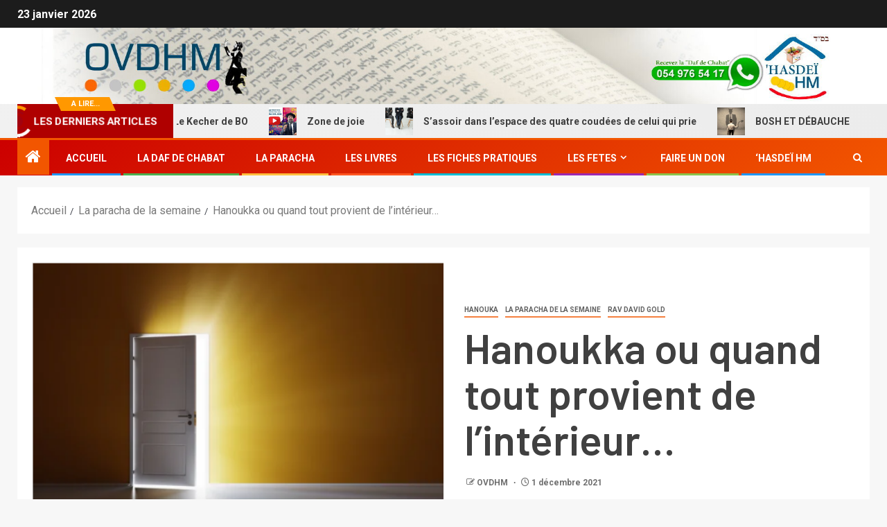

--- FILE ---
content_type: text/html; charset=UTF-8
request_url: https://www.ovdhm.com/hanoukka-ou-quand-tout-provient-de-linterieur/
body_size: 25539
content:
<!doctype html>
<html lang="fr-FR">
<head>
    <meta charset="UTF-8">
    <meta name="viewport" content="width=device-width, initial-scale=1">
    <link rel="profile" href="http://gmpg.org/xfn/11">
    <title>Hanoukka ou quand tout provient de l&#8217;intérieur…</title>
<meta name='robots' content='max-image-preview:large' />
<link rel='dns-prefetch' href='//www.google.com' />
<link rel='dns-prefetch' href='//fonts.googleapis.com' />
<link rel="alternate" type="application/rss+xml" title=" &raquo; Flux" href="https://www.ovdhm.com/feed/" />
<link rel="alternate" type="application/rss+xml" title=" &raquo; Flux des commentaires" href="https://www.ovdhm.com/comments/feed/" />
<script type="text/javascript" id="wpp-js" src="https://www.ovdhm.com/wp-content/plugins/wordpress-popular-posts/assets/js/wpp.min.js?ver=7.3.6" data-sampling="0" data-sampling-rate="100" data-api-url="https://www.ovdhm.com/wp-json/wordpress-popular-posts" data-post-id="7217" data-token="c1ac335923" data-lang="0" data-debug="0"></script>
<link rel="alternate" title="oEmbed (JSON)" type="application/json+oembed" href="https://www.ovdhm.com/wp-json/oembed/1.0/embed?url=https%3A%2F%2Fwww.ovdhm.com%2Fhanoukka-ou-quand-tout-provient-de-linterieur%2F" />
<link rel="alternate" title="oEmbed (XML)" type="text/xml+oembed" href="https://www.ovdhm.com/wp-json/oembed/1.0/embed?url=https%3A%2F%2Fwww.ovdhm.com%2Fhanoukka-ou-quand-tout-provient-de-linterieur%2F&#038;format=xml" />
		<!-- This site uses the Google Analytics by ExactMetrics plugin v8.11.1 - Using Analytics tracking - https://www.exactmetrics.com/ -->
		<!-- Note: ExactMetrics is not currently configured on this site. The site owner needs to authenticate with Google Analytics in the ExactMetrics settings panel. -->
					<!-- No tracking code set -->
				<!-- / Google Analytics by ExactMetrics -->
		<style id='wp-img-auto-sizes-contain-inline-css' type='text/css'>
img:is([sizes=auto i],[sizes^="auto," i]){contain-intrinsic-size:3000px 1500px}
/*# sourceURL=wp-img-auto-sizes-contain-inline-css */
</style>
<link rel='stylesheet' id='sgr-css' href='https://www.ovdhm.com/wp-content/plugins/simple-google-recaptcha/sgr.css?ver=1663376738' type='text/css' media='all' />
<link rel='stylesheet' id='latest-posts-block-fontawesome-front-css' href='https://www.ovdhm.com/wp-content/plugins/latest-posts-block-lite/src/assets/fontawesome/css/all.css?ver=1765418763' type='text/css' media='all' />
<link rel='stylesheet' id='latest-posts-block-frontend-block-style-css-css' href='https://www.ovdhm.com/wp-content/plugins/latest-posts-block-lite/dist/blocks.style.build.css?ver=6.9' type='text/css' media='all' />
<link rel='stylesheet' id='magic-content-box-blocks-fontawesome-front-css' href='https://www.ovdhm.com/wp-content/plugins/magic-content-box-lite/src/assets/fontawesome/css/all.css?ver=1765418765' type='text/css' media='all' />
<link rel='stylesheet' id='magic-content-box-frontend-block-style-css-css' href='https://www.ovdhm.com/wp-content/plugins/magic-content-box-lite/dist/blocks.style.build.css?ver=6.9' type='text/css' media='all' />
<style id='wp-emoji-styles-inline-css' type='text/css'>

	img.wp-smiley, img.emoji {
		display: inline !important;
		border: none !important;
		box-shadow: none !important;
		height: 1em !important;
		width: 1em !important;
		margin: 0 0.07em !important;
		vertical-align: -0.1em !important;
		background: none !important;
		padding: 0 !important;
	}
/*# sourceURL=wp-emoji-styles-inline-css */
</style>
<link rel='stylesheet' id='wp-block-library-css' href='https://www.ovdhm.com/wp-includes/css/dist/block-library/style.min.css?ver=6.9' type='text/css' media='all' />
<style id='wp-block-image-inline-css' type='text/css'>
.wp-block-image>a,.wp-block-image>figure>a{display:inline-block}.wp-block-image img{box-sizing:border-box;height:auto;max-width:100%;vertical-align:bottom}@media not (prefers-reduced-motion){.wp-block-image img.hide{visibility:hidden}.wp-block-image img.show{animation:show-content-image .4s}}.wp-block-image[style*=border-radius] img,.wp-block-image[style*=border-radius]>a{border-radius:inherit}.wp-block-image.has-custom-border img{box-sizing:border-box}.wp-block-image.aligncenter{text-align:center}.wp-block-image.alignfull>a,.wp-block-image.alignwide>a{width:100%}.wp-block-image.alignfull img,.wp-block-image.alignwide img{height:auto;width:100%}.wp-block-image .aligncenter,.wp-block-image .alignleft,.wp-block-image .alignright,.wp-block-image.aligncenter,.wp-block-image.alignleft,.wp-block-image.alignright{display:table}.wp-block-image .aligncenter>figcaption,.wp-block-image .alignleft>figcaption,.wp-block-image .alignright>figcaption,.wp-block-image.aligncenter>figcaption,.wp-block-image.alignleft>figcaption,.wp-block-image.alignright>figcaption{caption-side:bottom;display:table-caption}.wp-block-image .alignleft{float:left;margin:.5em 1em .5em 0}.wp-block-image .alignright{float:right;margin:.5em 0 .5em 1em}.wp-block-image .aligncenter{margin-left:auto;margin-right:auto}.wp-block-image :where(figcaption){margin-bottom:1em;margin-top:.5em}.wp-block-image.is-style-circle-mask img{border-radius:9999px}@supports ((-webkit-mask-image:none) or (mask-image:none)) or (-webkit-mask-image:none){.wp-block-image.is-style-circle-mask img{border-radius:0;-webkit-mask-image:url('data:image/svg+xml;utf8,<svg viewBox="0 0 100 100" xmlns="http://www.w3.org/2000/svg"><circle cx="50" cy="50" r="50"/></svg>');mask-image:url('data:image/svg+xml;utf8,<svg viewBox="0 0 100 100" xmlns="http://www.w3.org/2000/svg"><circle cx="50" cy="50" r="50"/></svg>');mask-mode:alpha;-webkit-mask-position:center;mask-position:center;-webkit-mask-repeat:no-repeat;mask-repeat:no-repeat;-webkit-mask-size:contain;mask-size:contain}}:root :where(.wp-block-image.is-style-rounded img,.wp-block-image .is-style-rounded img){border-radius:9999px}.wp-block-image figure{margin:0}.wp-lightbox-container{display:flex;flex-direction:column;position:relative}.wp-lightbox-container img{cursor:zoom-in}.wp-lightbox-container img:hover+button{opacity:1}.wp-lightbox-container button{align-items:center;backdrop-filter:blur(16px) saturate(180%);background-color:#5a5a5a40;border:none;border-radius:4px;cursor:zoom-in;display:flex;height:20px;justify-content:center;opacity:0;padding:0;position:absolute;right:16px;text-align:center;top:16px;width:20px;z-index:100}@media not (prefers-reduced-motion){.wp-lightbox-container button{transition:opacity .2s ease}}.wp-lightbox-container button:focus-visible{outline:3px auto #5a5a5a40;outline:3px auto -webkit-focus-ring-color;outline-offset:3px}.wp-lightbox-container button:hover{cursor:pointer;opacity:1}.wp-lightbox-container button:focus{opacity:1}.wp-lightbox-container button:focus,.wp-lightbox-container button:hover,.wp-lightbox-container button:not(:hover):not(:active):not(.has-background){background-color:#5a5a5a40;border:none}.wp-lightbox-overlay{box-sizing:border-box;cursor:zoom-out;height:100vh;left:0;overflow:hidden;position:fixed;top:0;visibility:hidden;width:100%;z-index:100000}.wp-lightbox-overlay .close-button{align-items:center;cursor:pointer;display:flex;justify-content:center;min-height:40px;min-width:40px;padding:0;position:absolute;right:calc(env(safe-area-inset-right) + 16px);top:calc(env(safe-area-inset-top) + 16px);z-index:5000000}.wp-lightbox-overlay .close-button:focus,.wp-lightbox-overlay .close-button:hover,.wp-lightbox-overlay .close-button:not(:hover):not(:active):not(.has-background){background:none;border:none}.wp-lightbox-overlay .lightbox-image-container{height:var(--wp--lightbox-container-height);left:50%;overflow:hidden;position:absolute;top:50%;transform:translate(-50%,-50%);transform-origin:top left;width:var(--wp--lightbox-container-width);z-index:9999999999}.wp-lightbox-overlay .wp-block-image{align-items:center;box-sizing:border-box;display:flex;height:100%;justify-content:center;margin:0;position:relative;transform-origin:0 0;width:100%;z-index:3000000}.wp-lightbox-overlay .wp-block-image img{height:var(--wp--lightbox-image-height);min-height:var(--wp--lightbox-image-height);min-width:var(--wp--lightbox-image-width);width:var(--wp--lightbox-image-width)}.wp-lightbox-overlay .wp-block-image figcaption{display:none}.wp-lightbox-overlay button{background:none;border:none}.wp-lightbox-overlay .scrim{background-color:#fff;height:100%;opacity:.9;position:absolute;width:100%;z-index:2000000}.wp-lightbox-overlay.active{visibility:visible}@media not (prefers-reduced-motion){.wp-lightbox-overlay.active{animation:turn-on-visibility .25s both}.wp-lightbox-overlay.active img{animation:turn-on-visibility .35s both}.wp-lightbox-overlay.show-closing-animation:not(.active){animation:turn-off-visibility .35s both}.wp-lightbox-overlay.show-closing-animation:not(.active) img{animation:turn-off-visibility .25s both}.wp-lightbox-overlay.zoom.active{animation:none;opacity:1;visibility:visible}.wp-lightbox-overlay.zoom.active .lightbox-image-container{animation:lightbox-zoom-in .4s}.wp-lightbox-overlay.zoom.active .lightbox-image-container img{animation:none}.wp-lightbox-overlay.zoom.active .scrim{animation:turn-on-visibility .4s forwards}.wp-lightbox-overlay.zoom.show-closing-animation:not(.active){animation:none}.wp-lightbox-overlay.zoom.show-closing-animation:not(.active) .lightbox-image-container{animation:lightbox-zoom-out .4s}.wp-lightbox-overlay.zoom.show-closing-animation:not(.active) .lightbox-image-container img{animation:none}.wp-lightbox-overlay.zoom.show-closing-animation:not(.active) .scrim{animation:turn-off-visibility .4s forwards}}@keyframes show-content-image{0%{visibility:hidden}99%{visibility:hidden}to{visibility:visible}}@keyframes turn-on-visibility{0%{opacity:0}to{opacity:1}}@keyframes turn-off-visibility{0%{opacity:1;visibility:visible}99%{opacity:0;visibility:visible}to{opacity:0;visibility:hidden}}@keyframes lightbox-zoom-in{0%{transform:translate(calc((-100vw + var(--wp--lightbox-scrollbar-width))/2 + var(--wp--lightbox-initial-left-position)),calc(-50vh + var(--wp--lightbox-initial-top-position))) scale(var(--wp--lightbox-scale))}to{transform:translate(-50%,-50%) scale(1)}}@keyframes lightbox-zoom-out{0%{transform:translate(-50%,-50%) scale(1);visibility:visible}99%{visibility:visible}to{transform:translate(calc((-100vw + var(--wp--lightbox-scrollbar-width))/2 + var(--wp--lightbox-initial-left-position)),calc(-50vh + var(--wp--lightbox-initial-top-position))) scale(var(--wp--lightbox-scale));visibility:hidden}}
/*# sourceURL=https://www.ovdhm.com/wp-includes/blocks/image/style.min.css */
</style>
<style id='wp-block-image-theme-inline-css' type='text/css'>
:root :where(.wp-block-image figcaption){color:#555;font-size:13px;text-align:center}.is-dark-theme :root :where(.wp-block-image figcaption){color:#ffffffa6}.wp-block-image{margin:0 0 1em}
/*# sourceURL=https://www.ovdhm.com/wp-includes/blocks/image/theme.min.css */
</style>
<style id='wp-block-code-inline-css' type='text/css'>
.wp-block-code{box-sizing:border-box}.wp-block-code code{
  /*!rtl:begin:ignore*/direction:ltr;display:block;font-family:inherit;overflow-wrap:break-word;text-align:initial;white-space:pre-wrap
  /*!rtl:end:ignore*/}
/*# sourceURL=https://www.ovdhm.com/wp-includes/blocks/code/style.min.css */
</style>
<style id='wp-block-code-theme-inline-css' type='text/css'>
.wp-block-code{border:1px solid #ccc;border-radius:4px;font-family:Menlo,Consolas,monaco,monospace;padding:.8em 1em}
/*# sourceURL=https://www.ovdhm.com/wp-includes/blocks/code/theme.min.css */
</style>
<style id='wp-block-embed-inline-css' type='text/css'>
.wp-block-embed.alignleft,.wp-block-embed.alignright,.wp-block[data-align=left]>[data-type="core/embed"],.wp-block[data-align=right]>[data-type="core/embed"]{max-width:360px;width:100%}.wp-block-embed.alignleft .wp-block-embed__wrapper,.wp-block-embed.alignright .wp-block-embed__wrapper,.wp-block[data-align=left]>[data-type="core/embed"] .wp-block-embed__wrapper,.wp-block[data-align=right]>[data-type="core/embed"] .wp-block-embed__wrapper{min-width:280px}.wp-block-cover .wp-block-embed{min-height:240px;min-width:320px}.wp-block-embed{overflow-wrap:break-word}.wp-block-embed :where(figcaption){margin-bottom:1em;margin-top:.5em}.wp-block-embed iframe{max-width:100%}.wp-block-embed__wrapper{position:relative}.wp-embed-responsive .wp-has-aspect-ratio .wp-block-embed__wrapper:before{content:"";display:block;padding-top:50%}.wp-embed-responsive .wp-has-aspect-ratio iframe{bottom:0;height:100%;left:0;position:absolute;right:0;top:0;width:100%}.wp-embed-responsive .wp-embed-aspect-21-9 .wp-block-embed__wrapper:before{padding-top:42.85%}.wp-embed-responsive .wp-embed-aspect-18-9 .wp-block-embed__wrapper:before{padding-top:50%}.wp-embed-responsive .wp-embed-aspect-16-9 .wp-block-embed__wrapper:before{padding-top:56.25%}.wp-embed-responsive .wp-embed-aspect-4-3 .wp-block-embed__wrapper:before{padding-top:75%}.wp-embed-responsive .wp-embed-aspect-1-1 .wp-block-embed__wrapper:before{padding-top:100%}.wp-embed-responsive .wp-embed-aspect-9-16 .wp-block-embed__wrapper:before{padding-top:177.77%}.wp-embed-responsive .wp-embed-aspect-1-2 .wp-block-embed__wrapper:before{padding-top:200%}
/*# sourceURL=https://www.ovdhm.com/wp-includes/blocks/embed/style.min.css */
</style>
<style id='wp-block-embed-theme-inline-css' type='text/css'>
.wp-block-embed :where(figcaption){color:#555;font-size:13px;text-align:center}.is-dark-theme .wp-block-embed :where(figcaption){color:#ffffffa6}.wp-block-embed{margin:0 0 1em}
/*# sourceURL=https://www.ovdhm.com/wp-includes/blocks/embed/theme.min.css */
</style>
<style id='wp-block-paragraph-inline-css' type='text/css'>
.is-small-text{font-size:.875em}.is-regular-text{font-size:1em}.is-large-text{font-size:2.25em}.is-larger-text{font-size:3em}.has-drop-cap:not(:focus):first-letter{float:left;font-size:8.4em;font-style:normal;font-weight:100;line-height:.68;margin:.05em .1em 0 0;text-transform:uppercase}body.rtl .has-drop-cap:not(:focus):first-letter{float:none;margin-left:.1em}p.has-drop-cap.has-background{overflow:hidden}:root :where(p.has-background){padding:1.25em 2.375em}:where(p.has-text-color:not(.has-link-color)) a{color:inherit}p.has-text-align-left[style*="writing-mode:vertical-lr"],p.has-text-align-right[style*="writing-mode:vertical-rl"]{rotate:180deg}
/*# sourceURL=https://www.ovdhm.com/wp-includes/blocks/paragraph/style.min.css */
</style>
<style id='global-styles-inline-css' type='text/css'>
:root{--wp--preset--aspect-ratio--square: 1;--wp--preset--aspect-ratio--4-3: 4/3;--wp--preset--aspect-ratio--3-4: 3/4;--wp--preset--aspect-ratio--3-2: 3/2;--wp--preset--aspect-ratio--2-3: 2/3;--wp--preset--aspect-ratio--16-9: 16/9;--wp--preset--aspect-ratio--9-16: 9/16;--wp--preset--color--black: #000000;--wp--preset--color--cyan-bluish-gray: #abb8c3;--wp--preset--color--white: #ffffff;--wp--preset--color--pale-pink: #f78da7;--wp--preset--color--vivid-red: #cf2e2e;--wp--preset--color--luminous-vivid-orange: #ff6900;--wp--preset--color--luminous-vivid-amber: #fcb900;--wp--preset--color--light-green-cyan: #7bdcb5;--wp--preset--color--vivid-green-cyan: #00d084;--wp--preset--color--pale-cyan-blue: #8ed1fc;--wp--preset--color--vivid-cyan-blue: #0693e3;--wp--preset--color--vivid-purple: #9b51e0;--wp--preset--gradient--vivid-cyan-blue-to-vivid-purple: linear-gradient(135deg,rgb(6,147,227) 0%,rgb(155,81,224) 100%);--wp--preset--gradient--light-green-cyan-to-vivid-green-cyan: linear-gradient(135deg,rgb(122,220,180) 0%,rgb(0,208,130) 100%);--wp--preset--gradient--luminous-vivid-amber-to-luminous-vivid-orange: linear-gradient(135deg,rgb(252,185,0) 0%,rgb(255,105,0) 100%);--wp--preset--gradient--luminous-vivid-orange-to-vivid-red: linear-gradient(135deg,rgb(255,105,0) 0%,rgb(207,46,46) 100%);--wp--preset--gradient--very-light-gray-to-cyan-bluish-gray: linear-gradient(135deg,rgb(238,238,238) 0%,rgb(169,184,195) 100%);--wp--preset--gradient--cool-to-warm-spectrum: linear-gradient(135deg,rgb(74,234,220) 0%,rgb(151,120,209) 20%,rgb(207,42,186) 40%,rgb(238,44,130) 60%,rgb(251,105,98) 80%,rgb(254,248,76) 100%);--wp--preset--gradient--blush-light-purple: linear-gradient(135deg,rgb(255,206,236) 0%,rgb(152,150,240) 100%);--wp--preset--gradient--blush-bordeaux: linear-gradient(135deg,rgb(254,205,165) 0%,rgb(254,45,45) 50%,rgb(107,0,62) 100%);--wp--preset--gradient--luminous-dusk: linear-gradient(135deg,rgb(255,203,112) 0%,rgb(199,81,192) 50%,rgb(65,88,208) 100%);--wp--preset--gradient--pale-ocean: linear-gradient(135deg,rgb(255,245,203) 0%,rgb(182,227,212) 50%,rgb(51,167,181) 100%);--wp--preset--gradient--electric-grass: linear-gradient(135deg,rgb(202,248,128) 0%,rgb(113,206,126) 100%);--wp--preset--gradient--midnight: linear-gradient(135deg,rgb(2,3,129) 0%,rgb(40,116,252) 100%);--wp--preset--font-size--small: 13px;--wp--preset--font-size--medium: 20px;--wp--preset--font-size--large: 36px;--wp--preset--font-size--x-large: 42px;--wp--preset--spacing--20: 0.44rem;--wp--preset--spacing--30: 0.67rem;--wp--preset--spacing--40: 1rem;--wp--preset--spacing--50: 1.5rem;--wp--preset--spacing--60: 2.25rem;--wp--preset--spacing--70: 3.38rem;--wp--preset--spacing--80: 5.06rem;--wp--preset--shadow--natural: 6px 6px 9px rgba(0, 0, 0, 0.2);--wp--preset--shadow--deep: 12px 12px 50px rgba(0, 0, 0, 0.4);--wp--preset--shadow--sharp: 6px 6px 0px rgba(0, 0, 0, 0.2);--wp--preset--shadow--outlined: 6px 6px 0px -3px rgb(255, 255, 255), 6px 6px rgb(0, 0, 0);--wp--preset--shadow--crisp: 6px 6px 0px rgb(0, 0, 0);}:root { --wp--style--global--content-size: 805px;--wp--style--global--wide-size: 1500px; }:where(body) { margin: 0; }.wp-site-blocks > .alignleft { float: left; margin-right: 2em; }.wp-site-blocks > .alignright { float: right; margin-left: 2em; }.wp-site-blocks > .aligncenter { justify-content: center; margin-left: auto; margin-right: auto; }:where(.wp-site-blocks) > * { margin-block-start: 24px; margin-block-end: 0; }:where(.wp-site-blocks) > :first-child { margin-block-start: 0; }:where(.wp-site-blocks) > :last-child { margin-block-end: 0; }:root { --wp--style--block-gap: 24px; }:root :where(.is-layout-flow) > :first-child{margin-block-start: 0;}:root :where(.is-layout-flow) > :last-child{margin-block-end: 0;}:root :where(.is-layout-flow) > *{margin-block-start: 24px;margin-block-end: 0;}:root :where(.is-layout-constrained) > :first-child{margin-block-start: 0;}:root :where(.is-layout-constrained) > :last-child{margin-block-end: 0;}:root :where(.is-layout-constrained) > *{margin-block-start: 24px;margin-block-end: 0;}:root :where(.is-layout-flex){gap: 24px;}:root :where(.is-layout-grid){gap: 24px;}.is-layout-flow > .alignleft{float: left;margin-inline-start: 0;margin-inline-end: 2em;}.is-layout-flow > .alignright{float: right;margin-inline-start: 2em;margin-inline-end: 0;}.is-layout-flow > .aligncenter{margin-left: auto !important;margin-right: auto !important;}.is-layout-constrained > .alignleft{float: left;margin-inline-start: 0;margin-inline-end: 2em;}.is-layout-constrained > .alignright{float: right;margin-inline-start: 2em;margin-inline-end: 0;}.is-layout-constrained > .aligncenter{margin-left: auto !important;margin-right: auto !important;}.is-layout-constrained > :where(:not(.alignleft):not(.alignright):not(.alignfull)){max-width: var(--wp--style--global--content-size);margin-left: auto !important;margin-right: auto !important;}.is-layout-constrained > .alignwide{max-width: var(--wp--style--global--wide-size);}body .is-layout-flex{display: flex;}.is-layout-flex{flex-wrap: wrap;align-items: center;}.is-layout-flex > :is(*, div){margin: 0;}body .is-layout-grid{display: grid;}.is-layout-grid > :is(*, div){margin: 0;}body{padding-top: 0px;padding-right: 0px;padding-bottom: 0px;padding-left: 0px;}a:where(:not(.wp-element-button)){text-decoration: none;}:root :where(.wp-element-button, .wp-block-button__link){background-color: #32373c;border-radius: 0;border-width: 0;color: #fff;font-family: inherit;font-size: inherit;font-style: inherit;font-weight: inherit;letter-spacing: inherit;line-height: inherit;padding-top: calc(0.667em + 2px);padding-right: calc(1.333em + 2px);padding-bottom: calc(0.667em + 2px);padding-left: calc(1.333em + 2px);text-decoration: none;text-transform: inherit;}.has-black-color{color: var(--wp--preset--color--black) !important;}.has-cyan-bluish-gray-color{color: var(--wp--preset--color--cyan-bluish-gray) !important;}.has-white-color{color: var(--wp--preset--color--white) !important;}.has-pale-pink-color{color: var(--wp--preset--color--pale-pink) !important;}.has-vivid-red-color{color: var(--wp--preset--color--vivid-red) !important;}.has-luminous-vivid-orange-color{color: var(--wp--preset--color--luminous-vivid-orange) !important;}.has-luminous-vivid-amber-color{color: var(--wp--preset--color--luminous-vivid-amber) !important;}.has-light-green-cyan-color{color: var(--wp--preset--color--light-green-cyan) !important;}.has-vivid-green-cyan-color{color: var(--wp--preset--color--vivid-green-cyan) !important;}.has-pale-cyan-blue-color{color: var(--wp--preset--color--pale-cyan-blue) !important;}.has-vivid-cyan-blue-color{color: var(--wp--preset--color--vivid-cyan-blue) !important;}.has-vivid-purple-color{color: var(--wp--preset--color--vivid-purple) !important;}.has-black-background-color{background-color: var(--wp--preset--color--black) !important;}.has-cyan-bluish-gray-background-color{background-color: var(--wp--preset--color--cyan-bluish-gray) !important;}.has-white-background-color{background-color: var(--wp--preset--color--white) !important;}.has-pale-pink-background-color{background-color: var(--wp--preset--color--pale-pink) !important;}.has-vivid-red-background-color{background-color: var(--wp--preset--color--vivid-red) !important;}.has-luminous-vivid-orange-background-color{background-color: var(--wp--preset--color--luminous-vivid-orange) !important;}.has-luminous-vivid-amber-background-color{background-color: var(--wp--preset--color--luminous-vivid-amber) !important;}.has-light-green-cyan-background-color{background-color: var(--wp--preset--color--light-green-cyan) !important;}.has-vivid-green-cyan-background-color{background-color: var(--wp--preset--color--vivid-green-cyan) !important;}.has-pale-cyan-blue-background-color{background-color: var(--wp--preset--color--pale-cyan-blue) !important;}.has-vivid-cyan-blue-background-color{background-color: var(--wp--preset--color--vivid-cyan-blue) !important;}.has-vivid-purple-background-color{background-color: var(--wp--preset--color--vivid-purple) !important;}.has-black-border-color{border-color: var(--wp--preset--color--black) !important;}.has-cyan-bluish-gray-border-color{border-color: var(--wp--preset--color--cyan-bluish-gray) !important;}.has-white-border-color{border-color: var(--wp--preset--color--white) !important;}.has-pale-pink-border-color{border-color: var(--wp--preset--color--pale-pink) !important;}.has-vivid-red-border-color{border-color: var(--wp--preset--color--vivid-red) !important;}.has-luminous-vivid-orange-border-color{border-color: var(--wp--preset--color--luminous-vivid-orange) !important;}.has-luminous-vivid-amber-border-color{border-color: var(--wp--preset--color--luminous-vivid-amber) !important;}.has-light-green-cyan-border-color{border-color: var(--wp--preset--color--light-green-cyan) !important;}.has-vivid-green-cyan-border-color{border-color: var(--wp--preset--color--vivid-green-cyan) !important;}.has-pale-cyan-blue-border-color{border-color: var(--wp--preset--color--pale-cyan-blue) !important;}.has-vivid-cyan-blue-border-color{border-color: var(--wp--preset--color--vivid-cyan-blue) !important;}.has-vivid-purple-border-color{border-color: var(--wp--preset--color--vivid-purple) !important;}.has-vivid-cyan-blue-to-vivid-purple-gradient-background{background: var(--wp--preset--gradient--vivid-cyan-blue-to-vivid-purple) !important;}.has-light-green-cyan-to-vivid-green-cyan-gradient-background{background: var(--wp--preset--gradient--light-green-cyan-to-vivid-green-cyan) !important;}.has-luminous-vivid-amber-to-luminous-vivid-orange-gradient-background{background: var(--wp--preset--gradient--luminous-vivid-amber-to-luminous-vivid-orange) !important;}.has-luminous-vivid-orange-to-vivid-red-gradient-background{background: var(--wp--preset--gradient--luminous-vivid-orange-to-vivid-red) !important;}.has-very-light-gray-to-cyan-bluish-gray-gradient-background{background: var(--wp--preset--gradient--very-light-gray-to-cyan-bluish-gray) !important;}.has-cool-to-warm-spectrum-gradient-background{background: var(--wp--preset--gradient--cool-to-warm-spectrum) !important;}.has-blush-light-purple-gradient-background{background: var(--wp--preset--gradient--blush-light-purple) !important;}.has-blush-bordeaux-gradient-background{background: var(--wp--preset--gradient--blush-bordeaux) !important;}.has-luminous-dusk-gradient-background{background: var(--wp--preset--gradient--luminous-dusk) !important;}.has-pale-ocean-gradient-background{background: var(--wp--preset--gradient--pale-ocean) !important;}.has-electric-grass-gradient-background{background: var(--wp--preset--gradient--electric-grass) !important;}.has-midnight-gradient-background{background: var(--wp--preset--gradient--midnight) !important;}.has-small-font-size{font-size: var(--wp--preset--font-size--small) !important;}.has-medium-font-size{font-size: var(--wp--preset--font-size--medium) !important;}.has-large-font-size{font-size: var(--wp--preset--font-size--large) !important;}.has-x-large-font-size{font-size: var(--wp--preset--font-size--x-large) !important;}
/*# sourceURL=global-styles-inline-css */
</style>

<link rel='stylesheet' id='blockspare-frontend-block-style-css-css' href='https://www.ovdhm.com/wp-content/plugins/blockspare/dist/style-blocks.css?ver=6.9' type='text/css' media='all' />
<link rel='stylesheet' id='blockspare-frontend-banner-style-css-css' href='https://www.ovdhm.com/wp-content/plugins/blockspare/dist/style-banner_group.css?ver=6.9' type='text/css' media='all' />
<link rel='stylesheet' id='fontawesome-css' href='https://www.ovdhm.com/wp-content/plugins/blockspare/assets/fontawesome/css/all.css?ver=6.9' type='text/css' media='all' />
<link rel='stylesheet' id='slick-css' href='https://www.ovdhm.com/wp-content/plugins/blockspare/assets/slick/css/slick.css?ver=6.9' type='text/css' media='all' />
<link rel='stylesheet' id='cntctfrm_form_style-css' href='https://www.ovdhm.com/wp-content/plugins/contact-form-plugin/css/form_style.css?ver=4.3.6' type='text/css' media='all' />
<link rel='stylesheet' id='wpdm-fonticon-css' href='https://www.ovdhm.com/wp-content/plugins/download-manager/assets/wpdm-iconfont/css/wpdm-icons.css?ver=6.9' type='text/css' media='all' />
<link rel='stylesheet' id='wpdm-front-css' href='https://www.ovdhm.com/wp-content/plugins/download-manager/assets/css/front.min.css?ver=3.3.46' type='text/css' media='all' />
<link rel='stylesheet' id='wpdm-front-dark-css' href='https://www.ovdhm.com/wp-content/plugins/download-manager/assets/css/front-dark.min.css?ver=3.3.46' type='text/css' media='all' />
<link rel='stylesheet' id='css/e2pdf.frontend.global-css' href='https://www.ovdhm.com/wp-content/plugins/e2pdf/css/e2pdf.frontend.global.css?ver=1.28.14' type='text/css' media='all' />
<link rel='stylesheet' id='trouma-style-css' href='https://www.ovdhm.com/wp-content/plugins/trouma/css/trouma-style.css?ver=6.9' type='text/css' media='all' />
<link rel='stylesheet' id='wpsc-style-css' href='https://www.ovdhm.com/wp-content/plugins/wordpress-simple-paypal-shopping-cart/assets/wpsc-front-end-styles.css?ver=5.2.6' type='text/css' media='all' />
<link rel='stylesheet' id='wordpress-popular-posts-css-css' href='https://www.ovdhm.com/wp-content/plugins/wordpress-popular-posts/assets/css/wpp.css?ver=7.3.6' type='text/css' media='all' />
<link rel='stylesheet' id='sidr-css' href='https://www.ovdhm.com/wp-content/themes/newsever/assets/sidr/css/jquery.sidr.dark.css?ver=6.9' type='text/css' media='all' />
<link rel='stylesheet' id='bootstrap-css' href='https://www.ovdhm.com/wp-content/themes/newsever/assets/bootstrap/css/bootstrap.min.css?ver=6.9' type='text/css' media='all' />
<link rel='stylesheet' id='newsever-style-css' href='https://www.ovdhm.com/wp-content/themes/newsever/style.css?ver=6.9' type='text/css' media='all' />
<link rel='stylesheet' id='magever-css' href='https://www.ovdhm.com/wp-content/themes/magever/style.css?ver=1.0.1' type='text/css' media='all' />
<link rel='stylesheet' id='aft-icons-css' href='https://www.ovdhm.com/wp-content/themes/newsever/assets/icons/style.css?ver=6.9' type='text/css' media='all' />
<link rel='stylesheet' id='slick-css-css' href='https://www.ovdhm.com/wp-content/themes/newsever/assets/slick/css/slick.min.css?ver=6.9' type='text/css' media='all' />
<link rel='stylesheet' id='magnific-popup-css' href='https://www.ovdhm.com/wp-content/themes/newsever/assets/magnific-popup/magnific-popup.css?ver=6.9' type='text/css' media='all' />
<link rel='stylesheet' id='newsever-google-fonts-css' href='https://fonts.googleapis.com/css?family=Roboto:100,300,400,500,700|Barlow:ital,wght@0,400;0,500;0,600;0,700;0,800;0,900;1,300;1,400;1,500;1,600;1,700;1,800|Barlow%20Semi%20Condensed:ital,wght@0,300;0,400;0,500;0,600;0,700;1,300;1,400;1,500;1,600;1,700&#038;subset=latin,latin-ext' type='text/css' media='all' />
<link rel='stylesheet' id='__EPYT__style-css' href='https://www.ovdhm.com/wp-content/plugins/youtube-embed-plus/styles/ytprefs.min.css?ver=14.2.4' type='text/css' media='all' />
<style id='__EPYT__style-inline-css' type='text/css'>

                .epyt-gallery-thumb {
                        width: 33.333%;
                }
                
/*# sourceURL=__EPYT__style-inline-css */
</style>
<!--n2css--><!--n2js--><script type="text/javascript" id="sgr-js-extra">
/* <![CDATA[ */
var sgr = {"sgr_site_key":""};
//# sourceURL=sgr-js-extra
/* ]]> */
</script>
<script type="text/javascript" src="https://www.ovdhm.com/wp-content/plugins/simple-google-recaptcha/sgr.js?ver=1663376738" id="sgr-js"></script>
<script type="text/javascript" src="https://www.ovdhm.com/wp-includes/js/jquery/jquery.min.js?ver=3.7.1" id="jquery-core-js"></script>
<script type="text/javascript" src="https://www.ovdhm.com/wp-includes/js/jquery/jquery-migrate.min.js?ver=3.4.1" id="jquery-migrate-js"></script>
<script type="text/javascript" src="https://www.ovdhm.com/wp-content/plugins/blockspare/assets/js/countup/waypoints.min.js?ver=6.9" id="waypoint-js"></script>
<script type="text/javascript" src="https://www.ovdhm.com/wp-content/plugins/blockspare/assets/js/countup/jquery.counterup.min.js?ver=1" id="countup-js"></script>
<script type="text/javascript" src="https://www.ovdhm.com/wp-content/plugins/download-manager/assets/js/wpdm.min.js?ver=6.9" id="wpdm-frontend-js-js"></script>
<script type="text/javascript" id="wpdm-frontjs-js-extra">
/* <![CDATA[ */
var wpdm_url = {"home":"https://www.ovdhm.com/","site":"https://www.ovdhm.com/","ajax":"https://www.ovdhm.com/wp-admin/admin-ajax.php"};
var wpdm_js = {"spinner":"\u003Ci class=\"wpdm-icon wpdm-sun wpdm-spin\"\u003E\u003C/i\u003E","client_id":"85ed01037ec7c8c163ba6a26d5876ab4"};
var wpdm_strings = {"pass_var":"Mot de passe v\u00e9rifi\u00e9\u00a0!","pass_var_q":"Veuillez cliquer sur le bouton suivant pour commencer le t\u00e9l\u00e9chargement.","start_dl":"Commencer le t\u00e9l\u00e9chargement"};
//# sourceURL=wpdm-frontjs-js-extra
/* ]]> */
</script>
<script type="text/javascript" src="https://www.ovdhm.com/wp-content/plugins/download-manager/assets/js/front.min.js?ver=3.3.46" id="wpdm-frontjs-js"></script>
<script type="text/javascript" src="https://www.ovdhm.com/wp-content/plugins/e2pdf/js/e2pdf.frontend.js?ver=1.28.14" id="js/e2pdf.frontend-js"></script>
<script type="text/javascript" src="https://www.ovdhm.com/wp-content/plugins/flowpaper-lite-pdf-flipbook/assets/lity/lity.min.js" id="lity-js-js"></script>
<script type="text/javascript" id="3d-flip-book-client-locale-loader-js-extra">
/* <![CDATA[ */
var FB3D_CLIENT_LOCALE = {"ajaxurl":"https://www.ovdhm.com/wp-admin/admin-ajax.php","dictionary":{"Table of contents":"Table of contents","Close":"Close","Bookmarks":"Bookmarks","Thumbnails":"Thumbnails","Search":"Search","Share":"Share","Facebook":"Facebook","Twitter":"Twitter","Email":"Email","Play":"Play","Previous page":"Previous page","Next page":"Next page","Zoom in":"Zoom in","Zoom out":"Zoom out","Fit view":"Fit view","Auto play":"Auto play","Full screen":"Full screen","More":"More","Smart pan":"Smart pan","Single page":"Single page","Sounds":"Sounds","Stats":"Stats","Print":"Print","Download":"Download","Goto first page":"Goto first page","Goto last page":"Goto last page"},"images":"https://www.ovdhm.com/wp-content/plugins/interactive-3d-flipbook-powered-physics-engine/assets/images/","jsData":{"urls":[],"posts":{"ids_mis":[],"ids":[]},"pages":[],"firstPages":[],"bookCtrlProps":[],"bookTemplates":[]},"key":"3d-flip-book","pdfJS":{"pdfJsLib":"https://www.ovdhm.com/wp-content/plugins/interactive-3d-flipbook-powered-physics-engine/assets/js/pdf.min.js?ver=4.3.136","pdfJsWorker":"https://www.ovdhm.com/wp-content/plugins/interactive-3d-flipbook-powered-physics-engine/assets/js/pdf.worker.js?ver=4.3.136","stablePdfJsLib":"https://www.ovdhm.com/wp-content/plugins/interactive-3d-flipbook-powered-physics-engine/assets/js/stable/pdf.min.js?ver=2.5.207","stablePdfJsWorker":"https://www.ovdhm.com/wp-content/plugins/interactive-3d-flipbook-powered-physics-engine/assets/js/stable/pdf.worker.js?ver=2.5.207","pdfJsCMapUrl":"https://www.ovdhm.com/wp-content/plugins/interactive-3d-flipbook-powered-physics-engine/assets/cmaps/"},"cacheurl":"https://www.ovdhm.com/wp-content/uploads/3d-flip-book/cache/","pluginsurl":"https://www.ovdhm.com/wp-content/plugins/","pluginurl":"https://www.ovdhm.com/wp-content/plugins/interactive-3d-flipbook-powered-physics-engine/","thumbnailSize":{"width":"150","height":"150"},"version":"1.16.17"};
//# sourceURL=3d-flip-book-client-locale-loader-js-extra
/* ]]> */
</script>
<script type="text/javascript" src="https://www.ovdhm.com/wp-content/plugins/interactive-3d-flipbook-powered-physics-engine/assets/js/client-locale-loader.js?ver=1.16.17" id="3d-flip-book-client-locale-loader-js" async="async" data-wp-strategy="async"></script>
<script type="text/javascript" id="__ytprefs__-js-extra">
/* <![CDATA[ */
var _EPYT_ = {"ajaxurl":"https://www.ovdhm.com/wp-admin/admin-ajax.php","security":"b8e1cc825e","gallery_scrolloffset":"20","eppathtoscripts":"https://www.ovdhm.com/wp-content/plugins/youtube-embed-plus/scripts/","eppath":"https://www.ovdhm.com/wp-content/plugins/youtube-embed-plus/","epresponsiveselector":"[\"iframe.__youtube_prefs_widget__\"]","epdovol":"1","version":"14.2.4","evselector":"iframe.__youtube_prefs__[src], iframe[src*=\"youtube.com/embed/\"], iframe[src*=\"youtube-nocookie.com/embed/\"]","ajax_compat":"","maxres_facade":"eager","ytapi_load":"light","pause_others":"","stopMobileBuffer":"1","facade_mode":"","not_live_on_channel":""};
//# sourceURL=__ytprefs__-js-extra
/* ]]> */
</script>
<script type="text/javascript" src="https://www.ovdhm.com/wp-content/plugins/youtube-embed-plus/scripts/ytprefs.min.js?ver=14.2.4" id="__ytprefs__-js"></script>
<link rel="https://api.w.org/" href="https://www.ovdhm.com/wp-json/" /><link rel="alternate" title="JSON" type="application/json" href="https://www.ovdhm.com/wp-json/wp/v2/posts/7217" /><link rel="EditURI" type="application/rsd+xml" title="RSD" href="https://www.ovdhm.com/xmlrpc.php?rsd" />
<meta name="generator" content="WordPress 6.9" />
<link rel="canonical" href="https://www.ovdhm.com/hanoukka-ou-quand-tout-provient-de-linterieur/" />
<link rel='shortlink' href='https://www.ovdhm.com/?p=7217' />
<meta name="generator" content="Redux 4.5.10" /><style type="text/css" media="screen">
.qpp-style.Shekel {width:280px;max-width:100%; }.qpp-style.Shekel #plain {border:1px solid #415063;}.qpp-style.Shekel input[type=text], .qpp-style.Shekel textarea, .qpp-style.Shekel select, .qpp-style.Shekel #submit, .qpp-style.Shekel #couponsubmit {border-radius:0;}.qpp-style.Shekel h2 {font-size: 1.6em; color: #465069;}.qpp-style.Shekel p, .qpp-style.Shekel .qpp-p-style, .qpp-style.Shekel li {margin:4px 0 4px 0;padding:0;font-family: arial, sans-serif; font-size: 1em;color: #465069;line-height:100%;;}.qpp-style.Shekel input[type=text], .qpp-style.Shekel textarea {border: 1px solid #415063;font-family: arial, sans-serif; font-size: 1em; color: #465069;;height:auto;line-height:normal; margin: 2px 0 3px 0;padding: 6px;;}.qpp-style.Shekel select {border: 1px solid #415063;font-family: arial, sans-serif; font-size: inherit; color: #465069;;height:auto;line-height:normal;}.qpp-style.Shekel select option {color: #465069;}.qpp-style.Shekel .qppcontainer input + label, .qpp-style.Shekel .qppcontainer textarea + label {font-family: arial, sans-serif; font-size: 1em; color: #465069;}.qpp-style.Shekel input[type=text].required, .qpp-style.Shekel textarea.required {border: 1px solid #00C618;}.qpp-style.Shekel div {background:#FFF;}.qpp-style.Shekel p.submit {text-align:left;}
.qpp-style.Shekel #submitimage {width:100%;height:auto;overflow:hidden;}
.qpp-style.Shekel #submit, .qpp-style.Shekel #submitimage {width:100%;color:#FFF;background:#343838;border:1px solid #415063;font-family: arial, sans-serif;font-size: inherit;text-align:center;}.qpp-style.Shekel #submit:hover {background:#888888;}.qpp-style.Shekel #couponsubmit, .qpp-style.Shekel #couponsubmit:hover{width:100%;color:#FFF;background:#1f8416;border:1px solid #415063;font-family: arial, sans-serif;font-size: inherit;margin: 3px 0px 7px;padding: 6px;text-align:center;}.qpp-style.Shekel input#qpptotal {color:#465069;font-weight:bold;font-size:inherit;padding: 0;margin-left:3px;border:none;background:#FFF}.qpp-style.Selihot {width:280px;max-width:100%; }.qpp-style.Selihot #plain {border:1px solid #415063;}.qpp-style.Selihot input[type=text], .qpp-style.Selihot textarea, .qpp-style.Selihot select, .qpp-style.Selihot #submit, .qpp-style.Selihot #couponsubmit {border-radius:0;}.qpp-style.Selihot h2 {font-size: 1.6em; color: #465069;}.qpp-style.Selihot p, .qpp-style.Selihot .qpp-p-style, .qpp-style.Selihot li {margin:4px 0 4px 0;padding:0;font-family: arial, sans-serif; font-size: 1em;color: #465069;line-height:100%;;}.qpp-style.Selihot input[type=text], .qpp-style.Selihot textarea {border: 1px solid #415063;font-family: arial, sans-serif; font-size: 1em; color: #465069;;height:auto;line-height:normal; margin: 2px 0 3px 0;padding: 6px;;}.qpp-style.Selihot select {border: 1px solid #415063;font-family: arial, sans-serif; font-size: inherit; color: #465069;;height:auto;line-height:normal;}.qpp-style.Selihot select option {color: #465069;}.qpp-style.Selihot .qppcontainer input + label, .qpp-style.Selihot .qppcontainer textarea + label {font-family: arial, sans-serif; font-size: 1em; color: #465069;}.qpp-style.Selihot input[type=text].required, .qpp-style.Selihot textarea.required {border: 1px solid #00C618;}.qpp-style.Selihot div {background:#FFF;}.qpp-style.Selihot p.submit {text-align:left;}
.qpp-style.Selihot #submitimage {width:100%;height:auto;overflow:hidden;}
.qpp-style.Selihot #submit, .qpp-style.Selihot #submitimage {width:100%;color:#FFF;background:#343838;border:1px solid #415063;font-family: arial, sans-serif;font-size: inherit;text-align:center;}.qpp-style.Selihot #submit:hover {background:#888888;}.qpp-style.Selihot #couponsubmit, .qpp-style.Selihot #couponsubmit:hover{width:100%;color:#FFF;background:#1f8416;border:1px solid #415063;font-family: arial, sans-serif;font-size: inherit;margin: 3px 0px 7px;padding: 6px;text-align:center;}.qpp-style.Selihot input#qpptotal {color:#465069;font-weight:bold;font-size:inherit;padding: 0;margin-left:3px;border:none;background:#FFF}.qpp-style.default {width:280px;max-width:100%; }.qpp-style.default #plain {border:1px solid #415063;}.qpp-style.default input[type=text], .qpp-style.default textarea, .qpp-style.default select, .qpp-style.default #submit, .qpp-style.default #couponsubmit {border-radius:0;}.qpp-style.default h2 {font-size: 1.6em; color: #465069;}.qpp-style.default p, .qpp-style.default .qpp-p-style, .qpp-style.default li {margin:4px 0 4px 0;padding:0;font-family: arial, sans-serif; font-size: 1em;color: #465069;line-height:100%;;}.qpp-style.default input[type=text], .qpp-style.default textarea {border: 1px solid #415063;font-family: arial, sans-serif; font-size: 1em; color: #465069;;height:auto;line-height:normal; margin: 2px 0 3px 0;padding: 6px;;}.qpp-style.default select {border: 1px solid #415063;font-family: arial, sans-serif; font-size: inherit; color: #465069;;height:auto;line-height:normal;}.qpp-style.default select option {color: #465069;}.qpp-style.default .qppcontainer input + label, .qpp-style.default .qppcontainer textarea + label {font-family: arial, sans-serif; font-size: 1em; color: #465069;}.qpp-style.default input[type=text].required, .qpp-style.default textarea.required {border: 1px solid #00C618;}.qpp-style.default div {background:#FFF;}.qpp-style.default p.submit {text-align:left;}
.qpp-style.default #submitimage {width:100%;height:auto;overflow:hidden;}
.qpp-style.default #submit, .qpp-style.default #submitimage {width:100%;color:#FFF;background:#343838;border:1px solid #415063;font-family: arial, sans-serif;font-size: inherit;text-align:center;}.qpp-style.default #submit:hover {background:#888888;}.qpp-style.default #couponsubmit, .qpp-style.default #couponsubmit:hover{width:100%;color:#FFF;background:#1f8416;border:1px solid #415063;font-family: arial, sans-serif;font-size: inherit;margin: 3px 0px 7px;padding: 6px;text-align:center;}.qpp-style.default input#qpptotal {color:#465069;font-weight:bold;font-size:inherit;padding: 0;margin-left:3px;border:none;background:#FFF}
</style>
<!-- WP Simple Shopping Cart plugin v5.2.6 - https://wordpress.org/plugins/wordpress-simple-paypal-shopping-cart/ -->
	<script type="text/javascript">
	function ReadForm (obj1, tst) {
	    // Read the user form
	    var i,j,pos;
	    val_total="";val_combo="";

	    for (i=0; i<obj1.length; i++)
	    {
	        // run entire form
	        obj = obj1.elements[i];           // a form element

	        if (obj.type == "select-one")
	        {   // just selects
	            if (obj.name == "quantity" ||
	                obj.name == "amount") continue;
		        pos = obj.selectedIndex;        // which option selected
		        
		        const selected_option = obj.options[pos];
		        
		        val = selected_option?.value;   // selected value
		        if (selected_option?.getAttribute("data-display-text")){
                    val = selected_option?.getAttribute("data-display-text");
                }
		        
		        val_combo = val_combo + " (" + val + ")";
	        }
	    }
		// Now summarize everything we have processed above
		val_total = obj1.product_tmp.value + val_combo;
		obj1.wspsc_product.value = val_total;
	}
	</script>
                <style id="wpp-loading-animation-styles">@-webkit-keyframes bgslide{from{background-position-x:0}to{background-position-x:-200%}}@keyframes bgslide{from{background-position-x:0}to{background-position-x:-200%}}.wpp-widget-block-placeholder,.wpp-shortcode-placeholder{margin:0 auto;width:60px;height:3px;background:#dd3737;background:linear-gradient(90deg,#dd3737 0%,#571313 10%,#dd3737 100%);background-size:200% auto;border-radius:3px;-webkit-animation:bgslide 1s infinite linear;animation:bgslide 1s infinite linear}</style>
                    <style type="text/css">
                        body .header-style1 .top-header.data-bg:before,
            body .header-style1 .main-header.data-bg:before {
                background: rgba(0, 0, 0, 0);
            }

                        .site-title,
            .site-description {
                position: absolute;
                clip: rect(1px, 1px, 1px, 1px);
                display: none;
            }

            
                        .elementor-page .elementor-section.elementor-section-full_width > .elementor-container,
            .elementor-page .elementor-section.elementor-section-boxed > .elementor-container,
            .elementor-default .elementor-section.elementor-section-full_width > .elementor-container,
            .elementor-default .elementor-section.elementor-section-boxed > .elementor-container{
                max-width: 1500px;
            }
            .align-content-left .elementor-section-stretched,
            .align-content-right .elementor-section-stretched {
                max-width: 100%;
                left: 0 !important;
            }
            }

        </style>
        <link rel="icon" href="https://www.ovdhm.com/wp-content/uploads/2020/04/ovdhm-icon.ico" sizes="32x32" />
<link rel="icon" href="https://www.ovdhm.com/wp-content/uploads/2020/04/ovdhm-icon.ico" sizes="192x192" />
<link rel="apple-touch-icon" href="https://www.ovdhm.com/wp-content/uploads/2020/04/ovdhm-icon.ico" />
<meta name="msapplication-TileImage" content="https://www.ovdhm.com/wp-content/uploads/2020/04/ovdhm-icon.ico" />
<meta name="generator" content="WordPress Download Manager 3.3.46" />
                <style>
        /* WPDM Link Template Styles */        </style>
                <style>

            :root {
                --color-primary: #4a8eff;
                --color-primary-rgb: 74, 142, 255;
                --color-primary-hover: #5998ff;
                --color-primary-active: #3281ff;
                --clr-sec: #6c757d;
                --clr-sec-rgb: 108, 117, 125;
                --clr-sec-hover: #6c757d;
                --clr-sec-active: #6c757d;
                --color-secondary: #6c757d;
                --color-secondary-rgb: 108, 117, 125;
                --color-secondary-hover: #6c757d;
                --color-secondary-active: #6c757d;
                --color-success: #018e11;
                --color-success-rgb: 1, 142, 17;
                --color-success-hover: #0aad01;
                --color-success-active: #0c8c01;
                --color-info: #2CA8FF;
                --color-info-rgb: 44, 168, 255;
                --color-info-hover: #2CA8FF;
                --color-info-active: #2CA8FF;
                --color-warning: #FFB236;
                --color-warning-rgb: 255, 178, 54;
                --color-warning-hover: #FFB236;
                --color-warning-active: #FFB236;
                --color-danger: #ff5062;
                --color-danger-rgb: 255, 80, 98;
                --color-danger-hover: #ff5062;
                --color-danger-active: #ff5062;
                --color-green: #30b570;
                --color-blue: #0073ff;
                --color-purple: #8557D3;
                --color-red: #ff5062;
                --color-muted: rgba(69, 89, 122, 0.6);
                --wpdm-font: "Sen", -apple-system, BlinkMacSystemFont, "Segoe UI", Roboto, Helvetica, Arial, sans-serif, "Apple Color Emoji", "Segoe UI Emoji", "Segoe UI Symbol";
            }

            .wpdm-download-link.btn.btn-primary {
                border-radius: 4px;
            }


        </style>
        </head>

<body class="wp-singular post-template-default single single-post postid-7217 single-format-standard wp-embed-responsive wp-theme-newsever wp-child-theme-magever aft-light-mode aft-hide-comment-count-in-list aft-hide-minutes-read-in-list aft-hide-date-author-in-list default-content-layout content-with-single-sidebar align-content-left">

<div id="page" class="site">
    <a class="skip-link screen-reader-text" href="#content">Aller au contenu</a>


    
    <header id="masthead" class="header-style1 header-layout-side">

        <div class="top-header">
    <div class="container-wrapper">
      <div class="top-bar-flex">
        <div class="top-bar-left col-66">

          
          <div class="date-bar-left">
                          <span class="topbar-date">
                23 janvier 2026              </span>

                                  </div>
                      <div class="af-secondary-menu">
              <div class="container-wrapper">
                
              </div>
            </div>
                  </div>

        <div class="top-bar-right col-3">
          <span class="aft-small-social-menu">
                      </span>
        </div>
      </div>
    </div>

  </div>
<div class="main-header  data-bg"
  data-background="https://www.ovdhm.com/wp-content/uploads/2020/12/cropped-ban-OVDHM-tevet-5781-2.jpg">
  <div class="container-wrapper">
    <div class="af-container-row af-flex-container">
      
      <div class="col-1 float-l pad">
        <div class="logo-brand">
          <div class="site-branding">
                          <p class="site-title font-family-1">
                <a href="https://www.ovdhm.com/"
                  rel="home"></a>
              </p>
            
                      </div>
        </div>
      </div>

      
    </div>
  </div>

</div>
<div class="exclusive-news">
        <div class="banner-exclusive-posts-wrapper clearfix">

        
        <div class="container-wrapper">
          <div class="exclusive-posts">
            <div class="exclusive-now primary-color">
                              <span class="exclusive-news-title">
                  A lire...                </span>
                            <div class="exclusive-now-txt-animation-wrap">
                <span class="fancy-spinner">
                  <div class="ring"></div>
                  <div class="ring"></div>
                  <div class="dot"></div>
                </span>
                <span class="exclusive-texts-wrapper">
                                      <span class="exclusive-news-subtitle af-exclusive-animation">
                      <span>Les derniers articles</span>
                    </span>
                                  </span>
              </div>
            </div>
            <div class="exclusive-slides" dir="ltr">
                              <div class='marquee aft-flash-slide left' data-speed='80000'
                  data-gap='0' data-duplicated='true' data-direction="left">
                                      <a href="https://www.ovdhm.com/le-kecher-de-bo/" aria-label="Le Kecher de BO">
                      
                      
                      <span class="circle-marq">
                                                  <img src="https://www.ovdhm.com/wp-content/uploads/2026/01/Screenshot-2026-01-21-at-12-45-57-03-Bo.pdf-150x150.png"
                            alt="Le Kecher de BO">
                                              </span>

                      Le Kecher de BO                    </a>
                                      <a href="https://www.ovdhm.com/zone-de-joie/" aria-label="Zone de joie">
                      
                      
                      <span class="circle-marq">
                                                  <img src="https://www.ovdhm.com/wp-content/uploads/2023/01/Zone-de-Joie-150x150.jpg"
                            alt="Zone de joie">
                                              </span>

                      Zone de joie                    </a>
                                      <a href="https://www.ovdhm.com/sassoir-dans-lespace-des-quatre-coudees-de-celui-qui-prie/" aria-label="S’assoir dans l’espace des quatre coudées de celui qui prie">
                      
                      
                      <span class="circle-marq">
                                                  <img src="https://www.ovdhm.com/wp-content/uploads/2021/08/assis-chaise-tefila-150x150.png"
                            alt="S’assoir dans l’espace des quatre coudées de celui qui prie">
                                              </span>

                      S’assoir dans l’espace des quatre coudées de celui qui prie                    </a>
                                      <a href="https://www.ovdhm.com/bosh-et-debauche/" aria-label="BOSH ET DÉBAUCHE">
                      
                      
                      <span class="circle-marq">
                                                  <img src="https://www.ovdhm.com/wp-content/uploads/2021/02/yetser-2-150x150.jpg"
                            alt="BOSH ET DÉBAUCHE">
                                              </span>

                      BOSH ET DÉBAUCHE                    </a>
                                      <a href="https://www.ovdhm.com/zohar-bo-il-faut-que-je-te-raconte/" aria-label="ZOHAR: BO&#8230;Il faut que je te raconte&#8230;">
                      
                      
                      <span class="circle-marq">
                                                  <img src="https://www.ovdhm.com/wp-content/uploads/2024/01/bo-150x150.jpg"
                            alt="ZOHAR: BO&#8230;Il faut que je te raconte&#8230;">
                                              </span>

                      ZOHAR: BO&#8230;Il faut que je te raconte&#8230;                    </a>
                                  </div>
                          </div>
          </div>
        </div>
      </div>
      <!-- Excluive line END -->
</div>

      <div class="header-menu-part">
        <div id="main-navigation-bar" class="bottom-bar">
          <div class="navigation-section-wrapper">
            <div class="container-wrapper">
              <div class="header-middle-part">
                <div class="navigation-container">
                  <nav class="main-navigation clearfix">
                                          <span class="aft-home-icon">
                                                <a href="https://www.ovdhm.com" aria-label="Accueil">
                          <i class="fa fa-home" aria-hidden="true"></i>
                        </a>
                      </span>
                                        <span
                      class="toggle-menu"
                      role="button"
                      aria-controls="primary-menu"
                      aria-expanded="false"
                      tabindex="0"
                      aria-label="Menu"
                      aria-expanded="false">
                      <a href="javascript:void(0)" aria-label="Menu" class="aft-void-menu">
                        <span class="screen-reader-text">
                          Menu principal                        </span>
                        <i class="ham"></i>
                      </a>
                    </span>
                    <div class="menu main-menu menu-desktop show-menu-border"><ul id="primary-menu" class="menu"><li id="menu-item-668" class="menu-item menu-item-type-custom menu-item-object-custom menu-item-home menu-item-668"><a href="https://www.ovdhm.com/">Accueil</a></li>
<li id="menu-item-667" class="menu-item menu-item-type-custom menu-item-object-custom menu-item-667"><a href="https://www.ovdhm.com/category/la-daf-de-chabat/">La Daf de Chabat</a></li>
<li id="menu-item-2205" class="menu-item menu-item-type-custom menu-item-object-custom menu-item-2205"><a href="https://www.ovdhm.com/la-paracha-de-la-semaine/">La Paracha</a></li>
<li id="menu-item-1760" class="menu-item menu-item-type-custom menu-item-object-custom menu-item-1760"><a href="https://www.ovdhm.com/ebook-ovdhm-2/">Les Livres</a></li>
<li id="menu-item-1074" class="menu-item menu-item-type-custom menu-item-object-custom menu-item-1074"><a href="https://www.ovdhm.com/les-fiches-pratiques-dovdhm/">Les fiches Pratiques</a></li>
<li id="menu-item-2065" class="menu-item menu-item-type-taxonomy menu-item-object-category current-post-ancestor menu-item-has-children menu-item-2065"><a target="_blank" href="https://www.ovdhm.com/category/les-fetes/">Les fetes</a>
<ul class="sub-menu">
	<li id="menu-item-2069" class="menu-item menu-item-type-taxonomy menu-item-object-category menu-item-2069"><a href="https://www.ovdhm.com/category/les-fetes/pessah/">Pessa&#8217;h</a></li>
	<li id="menu-item-2067" class="menu-item menu-item-type-taxonomy menu-item-object-category menu-item-2067"><a href="https://www.ovdhm.com/category/les-fetes/compte-du-omer/">Compte du omer</a></li>
	<li id="menu-item-2068" class="menu-item menu-item-type-taxonomy menu-item-object-category menu-item-2068"><a href="https://www.ovdhm.com/category/les-fetes/lag-baomer/">Lag Baomer</a></li>
	<li id="menu-item-2066" class="menu-item menu-item-type-post_type menu-item-object-page menu-item-2066"><a href="https://www.ovdhm.com/chavouot/">Chavouot</a></li>
	<li id="menu-item-5475" class="menu-item menu-item-type-taxonomy menu-item-object-category menu-item-5475"><a href="https://www.ovdhm.com/category/les-fetes/9-av/">9 Av</a></li>
	<li id="menu-item-5479" class="menu-item menu-item-type-taxonomy menu-item-object-category menu-item-5479"><a href="https://www.ovdhm.com/category/les-fetes/elloul/">Elloul</a></li>
	<li id="menu-item-5483" class="menu-item menu-item-type-taxonomy menu-item-object-category menu-item-5483"><a href="https://www.ovdhm.com/category/les-fetes/roch-hachana/">Roch Hachana</a></li>
	<li id="menu-item-5485" class="menu-item menu-item-type-taxonomy menu-item-object-category menu-item-5485"><a href="https://www.ovdhm.com/category/les-fetes/soukot/">Soukot</a></li>
	<li id="menu-item-5489" class="menu-item menu-item-type-taxonomy menu-item-object-category menu-item-5489"><a href="https://www.ovdhm.com/category/les-fetes/yom-kippour/">Yom Kippour</a></li>
	<li id="menu-item-5473" class="menu-item menu-item-type-taxonomy menu-item-object-category current-post-ancestor current-menu-parent current-post-parent menu-item-5473"><a href="https://www.ovdhm.com/category/les-fetes/hanouka/">Hanouka</a></li>
	<li id="menu-item-5487" class="menu-item menu-item-type-taxonomy menu-item-object-category menu-item-5487"><a href="https://www.ovdhm.com/category/les-fetes/tou-bichevat/">Tou Bichevat</a></li>
	<li id="menu-item-5477" class="menu-item menu-item-type-taxonomy menu-item-object-category menu-item-5477"><a href="https://www.ovdhm.com/category/les-fetes/chovavim/">Chovavim</a></li>
	<li id="menu-item-2074" class="menu-item menu-item-type-taxonomy menu-item-object-category menu-item-2074"><a href="https://www.ovdhm.com/category/les-fetes/pourim/">Pourim</a></li>
</ul>
</li>
<li id="menu-item-2187" class="menu-item menu-item-type-custom menu-item-object-custom menu-item-2187"><a href="https://www.paypal.com/cgi-bin/webscr?cmd=_donations&#038;business=info.ovdhm%40gmail.com&#038;currency_code=EUR&#038;source=url">Faire un don</a></li>
<li id="menu-item-5471" class="menu-item menu-item-type-custom menu-item-object-custom menu-item-5471"><a href="https://www.ovdhm.com/hasdei-hm-collecte-de-fonds/">‘Hasdeï HM</a></li>
</ul></div>                  </nav>
                </div>
              </div>
              <div class="header-right-part">
                <div class="af-search-wrap">
                  <div class="search-overlay">
                    <a href="#" title="Search" class="search-icon">
                      <i class="fa fa-search"></i>
                    </a>
                    <div class="af-search-form">
                      <form role="search" method="get" class="search-form" action="https://www.ovdhm.com/">
				<label>
					<span class="screen-reader-text">Rechercher :</span>
					<input type="search" class="search-field" placeholder="Rechercher…" value="" name="s" />
				</label>
				<input type="submit" class="search-submit" value="Rechercher" />
			</form>                    </div>
                  </div>
                </div>
                <div class="popular-tag-custom-link">
                  
                </div>
              </div>
            </div>
          </div>
        </div>
      </div>

    </header>

    <!-- end slider-section -->

        <div class="container-wrapper">
                <div class="af-breadcrumbs font-family-1 color-pad af-container-block-wrapper">

      <div role="navigation" aria-label="Fil d’ariane" class="breadcrumb-trail breadcrumbs" itemprop="breadcrumb"><ul class="trail-items" itemscope itemtype="http://schema.org/BreadcrumbList"><meta name="numberOfItems" content="3" /><meta name="itemListOrder" content="Ascending" /><li itemprop="itemListElement" itemscope itemtype="http://schema.org/ListItem" class="trail-item trail-begin"><a href="https://www.ovdhm.com/" rel="home" itemprop="item"><span itemprop="name">Accueil</span></a><meta itemprop="position" content="1" /></li><li itemprop="itemListElement" itemscope itemtype="http://schema.org/ListItem" class="trail-item"><a href="https://www.ovdhm.com/category/la-paracha-de-la-semaine/" itemprop="item"><span itemprop="name">La paracha de la semaine</span></a><meta itemprop="position" content="2" /></li><li itemprop="itemListElement" itemscope itemtype="http://schema.org/ListItem" class="trail-item trail-end"><a href="https://www.ovdhm.com/hanoukka-ou-quand-tout-provient-de-linterieur/" itemprop="item"><span itemprop="name">Hanoukka ou quand tout provient de l&#8217;intérieur…</span></a><meta itemprop="position" content="3" /></li></ul></div>
    </div>
            </div>


    
        <header class="entry-header pos-rel ">
            <div class="container-wrapper ">
                <div class="read-details af-container-block-wrapper">

                    


                                                <div class="newsever-entry-featured-image-wrap float-l col-2">
                                        <div class="read-img pos-rel">
                            <div class="post-thumbnail full-width-image">
                    <img width="474" height="318" src="https://www.ovdhm.com/wp-content/uploads/2021/12/hanouka-ovdhm-lumiere.png" class="attachment-newsever-featured size-newsever-featured wp-post-image" alt="" decoding="async" fetchpriority="high" srcset="https://www.ovdhm.com/wp-content/uploads/2021/12/hanouka-ovdhm-lumiere.png 474w, https://www.ovdhm.com/wp-content/uploads/2021/12/hanouka-ovdhm-lumiere-300x201.png 300w, https://www.ovdhm.com/wp-content/uploads/2021/12/hanouka-ovdhm-lumiere-50x34.png 50w" sizes="(max-width: 474px) 100vw, 474px" />                </div>
            
                    <span class="aft-image-caption-wrap">

                                            </span>

        </div>
                                </div>
                        
                    <div class="newsever-entry-header-details-wrap float-l col-2">
                            <div class="entry-header-details ">
                    <div class="read-categories">
                <ul class="cat-links"><li class="meta-category">
                             <a class="newsever-categories category-color-1"  aria-label="Hanouka" href="https://www.ovdhm.com/category/les-fetes/hanouka/" alt="Voir tout les articles dans Hanouka"> 
                                 Hanouka
                             </a>
                        </li><li class="meta-category">
                             <a class="newsever-categories category-color-1"  aria-label="La paracha de la semaine" href="https://www.ovdhm.com/category/la-paracha-de-la-semaine/" alt="Voir tout les articles dans La paracha de la semaine"> 
                                 La paracha de la semaine
                             </a>
                        </li><li class="meta-category">
                             <a class="newsever-categories category-color-1"  aria-label="Rav David Gold" href="https://www.ovdhm.com/category/la-paracha-de-la-semaine/rav-david-gold/" alt="Voir tout les articles dans Rav David Gold"> 
                                 Rav David Gold
                             </a>
                        </li></ul>
            </div>
        
        <h1 class="entry-title">Hanoukka ou quand tout provient de l&#8217;intérieur…</h1>        <div class="post-meta-share-wrapper">
            <div class="post-meta-detail">
                                    <span class="min-read-post-format">
                                                                            </span>
                <span class="entry-meta">
                                        
      <span class="item-metadata posts-author byline">
        <i class="fa fa-pencil-square-o"></i>
                        <a href="https://www.ovdhm.com/author/myriam/">
                    OVDHM                </a>
             </span>
                                    </span>
                      <span class="item-metadata posts-date">
        <i class="fa fa-clock-o"></i>
        1 décembre 2021      </span>
                                </div>
                    </div>

    </div>
                        </div>


                </div>

            </div>


            
        </header><!-- .entry-header -->

        <!-- end slider-section -->
        

    <div id="content" class="container-wrapper ">
    <div class="af-container-block-wrapper clearfix">
        <div id="primary" class="content-area ">
            <main id="main" class="site-main ">
                                    <article id="post-7217" class="post-7217 post type-post status-publish format-standard has-post-thumbnail hentry category-hanouka category-la-paracha-de-la-semaine category-rav-david-gold">

                        
                                                        <div class="entry-content-wrap read-single">
                                    
                                    

        <div class="entry-content read-details">
            
<p></p>



<p>&#8220;Vayéhi Miquets Chenataim Ou Pareô H&#8217;olem, Et ce fut à la fin de deux années, Pharaon eu un rêve…&#8221;. Notre Paracha commence par le songe de Pharaon, le monarque incontesté d&#8217;Egypte. Il voit dans son rêve sept grosses vaches qui sortent du Nil qui sont englouties par sept autres vaches maigrichonnes. Puis dans un deuxième rêve, il voit sept beaux épis de blé qui sont «&nbsp;mangés&nbsp;» par sept autres épis tout frêles. Pharaon cherchera une interprétation à son rêve, mais personne ne lui donnera un éclaircissement valable. C&#8217;est alors que le maître échanson se rappela du jeune hébreu Yossef qui était son compagnon d&#8217;infortune dans les geôles égyptiennes. Ce dernier lui avait magnifiquement interprété son rêve prémonitoire ce qui lui avait permis de retrouver sa place auprès du Roi. De suite Pharaon fera venir Yossef à la cour. Le même jour, c&#8217;était à Roch Hachana, Yossef est extirpé de sa geôle, puis lavé, coiffé et habillé pour être présentable devant son excellence… Après avoir entendu les rêves, et avant tout, Yossef dit :&#8221; L&#8217;interprétation ne vient pas de moi, mais de Hachem…&#8221; C&#8217;est à dire que le jeune hébreu donne une leçon d&#8217;humilité et de foi à toute la monarchie égyptienne. <strong>La</strong><strong>clef de la réussite provient uniquement de D.ieu</strong>. Malgré toutes les années de prison, l&#8217;éloignement de sa famille, Yossef reste fidèle à la foi en D.ieu du ciel et de la terre. Au final son interprétation sera retenue. Il dira que les sept vaches (et aussi les épis) marquent que le royaume d&#8217;Egypte vivra tout prochainement sept années de grande prospérité, mais elles seront suivies d&#8217;une très lourde disette durant sept années. Yossef donnera aussi la solution. L’Égypte doit, dès à présent, effectuer des prélèvements, durant les années de prospérité, et emmagasiner le blé dans des silos afin que durant les sept années de famine le pays puisse subvenir aux besoins de sa population. La profondeur et la justesse de l&#8217;analyse de Yossef éblouira Pharaon et il le nommera immédiatement, vice-roi sur toute l’Égypte. <strong>Comme quoi, la félicité, matérielle, d&#8217;un homme peut lui être octroyée du jour au lendemain.</strong></p>



<p>Le verset de la Paracha commence par &#8220;<strong>Et ce fut au bout de deux années etc</strong>.&#8221;. Le Midrash enseigne &#8221; <strong>Hachem a mis fin à l&#8217;obscurité : deux années supplémentaires, Yossef restera dans les geôles égyptiennes. Le moment arriva de sa libération, c&#8217;est alors que Pharaon eu un rêve…&#8221;</strong></p>



<p>Le Beit Halévy (Rav Solovetchiq Zatsal) explique que ce monde fonctionne différemment de notre jugeote. En effet, pour la plupart des chroniqueurs de la cour royale (le Caire-Times ou l&#8217;ancien-Obs. version Alexandrie d&#8217;Egypte&#8230;) c&#8217;est du fait que Pharaon eu un rêve prémonitoire, <strong>qu&#8217;il a fait appel au jeune Yossef</strong> et qu&#8217;au <strong>final il a été nommé vice-roi d&#8217;Egypte</strong>. Or, le Midrash enseigne que l&#8217;inverse est vrai. D&#8217;abord <strong>Joseph devait purger</strong> (axiome n°1) une peine de prison, pour réparer une faute antérieure puis, après que le temps imparti fut épuisé, Pharaon eu ce rêve, conséquence de l&#8217;étape précédente, et convoquera Yossef, l&#8217;étape finale. Pareillement dans la vie, explique le Rav Solovietchiq Zatsal, les résultats, des événements, sont souvent la cause première. Par exemple, si un commerçant averti réalise une superbe plus-value, c&#8217;est parce que la Providence Divine avait planifié d&#8217;avance qu&#8217;il devait recevoir telle somme d&#8217;argent. Peut-être parce qu&#8217;il avait telle ou telle Mitsva à son actif ou encore que cet argent sera une aide précieuse pour sa famille, ses enfants <em>et pourquoi pas sa femme,</em> qui ont un mérite particulier (justement par le fait qu&#8217;ils subissent des aléas du comportement de notre commerçant lorsqu&#8217;il rentre à la maison de mauvaise humeur…). Or, pour l&#8217;œil, non, aiguisé, de la majorité de la population terrestre la chose prend une toute autre allure. Du genre :&#8221;<strong>C&#8217;est grâce à la sagacité de cette homme d&#8217;affaires hors-pair</strong> (1), qu&#8217;il a pu entreprendre ce coup de génie (2) et monter telle opération financière qui au final dégagera une magnifique plus-value(3) … (Et je vous passe les courbettes à droite et à gauche…). Donc si vous m&#8217;avez bien suivi dans l&#8217;histoire de cet homme d&#8217;affaires, l&#8217;axiome n°1 est passé en fin de course tandis que la conséquence est présentée comme le moteur de sa réussite : ce qui est faux!</p>



<div class="wp-block-image is-style-default"><figure class="alignright size-large is-resized"><a href="https://www.ovdhm.com/offrez-vous-un-miracle/"><img decoding="async" src="https://www.ovdhm.com/wp-content/uploads/2021/11/parrainez-yechiva-705x1024.jpg" alt="" class="wp-image-7199" width="471" height="684" srcset="https://www.ovdhm.com/wp-content/uploads/2021/11/parrainez-yechiva-705x1024.jpg 705w, https://www.ovdhm.com/wp-content/uploads/2021/11/parrainez-yechiva-207x300.jpg 207w, https://www.ovdhm.com/wp-content/uploads/2021/11/parrainez-yechiva-768x1115.jpg 768w, https://www.ovdhm.com/wp-content/uploads/2021/11/parrainez-yechiva-1058x1536.jpg 1058w, https://www.ovdhm.com/wp-content/uploads/2021/11/parrainez-yechiva-1410x2048.jpg 1410w, https://www.ovdhm.com/wp-content/uploads/2021/11/parrainez-yechiva-34x50.jpg 34w, https://www.ovdhm.com/wp-content/uploads/2021/11/parrainez-yechiva-1024x1487.jpg 1024w, https://www.ovdhm.com/wp-content/uploads/2021/11/parrainez-yechiva.jpg 1457w" sizes="(max-width: 471px) 100vw, 471px" /></a></figure></div>



<p>Ce Midrash est une belle introduction au miracle de Hanoukka. On le sait, Hanoukka marque la fête de l&#8217;esprit de sacrifice d&#8217;un tout petit groupe de Tsadiquims (les fils de Mattitiahou Cohen Gadol) qui se sont réunis pour combattre l&#8217;Empire Grec en Terre Sainte. La situation était tragique, le monde helléniste tenait le haut du pavé, tout le judaïsme risquait de partir à la dérive, que D.ieu nous en préserve. Toute la communauté était devenue juive, version &#8220;Copernic&#8221; De plus, tous les hellénistes invétérés envoyaient leurs enfants dans les universités d&#8217;Athènes pour apprendre les beaux-arts, l&#8217;architecture et la pratique du sport de haut niveau à Sparte. Donc il n&#8217;y avait plus de Shabbat, ni les fêtes ni la Thora et fin de la Brith Mila… <strong>Une VRAIE catastrophe</strong>… Seulement c&#8217;était sans compter sur le groupe des Cohanims qui ont <strong>pris les armes pour combattre les troupes d&#8217;assauts grecs avec leurs éléphants de combats</strong>… Hachem prend en pitié cette poignée de téméraires ainsi que le reste de la communauté et le miracle se déroule. Les grecs sont en déroute et la communauté retrouve son souffle et sa vitalité par la pratique de la Thora et des Mistvots.</p>



<p>La Guémara Shabbat 21 enseigne &#8221; Les grecs sont entrés dans le Temple et ils ont impurifié les huiles saintes. Lorsque la royauté des Hasmonéens (les Cohanims qui ont pris les armes) vainquirent, ils trouvèrent une petite fiole d&#8217;huile pure qui devait durer une nuit et finalement dura huit jours. L&#8217;année suivante les Sages fixèrent les huit jours de Hanoukka, jours de joie de Hallel (les louanges) et de reconnaissance.&#8221; Fin de la Guémara. On apprend de ce passage que les huit jours de Hanoukka sont des jours propices <strong>pour la gratitude</strong>. C’est-à-dire qu&#8217;à pareille époque le peuple a reconnu la grandeur de D.ieu, qui les a aidés lors des combats, et <strong>aussi</strong> la grandeur du service Divin, la Thora.</p>



<p>Au sujet du &#8220;remerciement&#8221; le livre &#8220;Bné Yssahar&#8221; (Hodech Kislev 4-139) écrit à partir du verset :&#8221; Je te suis reconnaissant, Hachem, bien que Tu m&#8217;as puni, j&#8217;ai accédé à ma délivrance…&#8221;. (Téhilim 118.21). Il explique&nbsp;: l&#8217;homme sage ne demande pas uniquement à Hachem au travers de sa prière telle ou telle requête, mais seulement après avoir fait des louanges de D.ieu. Par exemple si on a besoin d&#8217;une guérison on dira :&#8221; Je Te suis reconnaissant à Toi, D.ieu qui est le guérisseur de toute chair, et aussi je Te demande telle faveur pour guérir untel&#8221; à ce moment sa demande sera agréée ! Il y a une autre allusion, dans un autre verset &#8220;J&#8217;énonce mes louanges vers Toi… et mes ennemis me laisseront tranquille.&#8221; (Tehilim 18.4). Car la louange à D.ieu est le meilleur moyen de faire taire tous les anges accusateurs afin que notre demande soit exhaussée, si on n&#8217;a pas d&#8217;autres fautes à son passif.</p>



<p>Donc ces jours de Hanoukka sont propices pour <strong>qu&#8217;en famille on loue et glorifie le Nom de D.ieu</strong> qui nous a fait de <strong>si grands prodiges en nous sauvant des hellénistes et de l&#8217;armée </strong><strong>grecque.</strong> Par ailleurs, on profitera de ces jours de reconnaissance, pour remercier ses proches, <strong>et en particulier son épouse,</strong> parce qu&#8217;elle est à nos côtés et qu&#8217;elle nous permet de pratiquer la Thora les Mitsvots de la meilleure des manières (par exemple c&#8217;est grâce à elle qu&#8217;on peut faire un beau Shabbat, de belles fêtes etc&#8230;).</p>



<p><strong>Et grâce à cette vision juste des choses de la vie (remerciements), Hanoukka sera le moment aussi de comprendre, pour celui qui est sans cesse tourné vers la société ouverte et ses réseaux sociaux, que la vraie lumière de l&#8217;homme commence par sa maison. C&#8217;est notre allumage qui éclaire l&#8217;extérieur, rempli d&#8217;obscurité, et PAS LE CONTRAIRE</strong>…</p>



<p>Rav David Gold</p>
                            <div class="post-item-metadata entry-meta">
                                    </div>
                        
	<nav class="navigation post-navigation" aria-label="Navigation d’article">
		<h2 class="screen-reader-text">Navigation d’article</h2>
		<div class="nav-links"><div class="nav-previous"><a href="https://www.ovdhm.com/offrez-vous-un-miracle/" rel="prev"><span class="em-post-navigation">Précédent</span> Offrez vous un miracle</a></div><div class="nav-next"><a href="https://www.ovdhm.com/hazak-ou-baroukh/" rel="next"><span class="em-post-navigation">Suivant</span> &#8216;Hazak ou Baroukh!</a></div></div>
	</nav>                    </div><!-- .entry-content -->
                                </div>

                        <div class="aft-comment-related-wrap">
                            
                            
<div class="promotionspace enable-promotionspace">

    <div class="af-reated-posts grid-layout">
            <h4 class="widget-title header-after1">
          <span class="header-after">
            Plus d&#039;histoires          </span>
        </h4>
            <div class="af-container-row clearfix">
                  <div class="col-3 float-l pad latest-posts-grid af-sec-post" data-mh="latest-posts-grid">
            <div class="read-single color-pad">
              <div class="read-img pos-rel read-bg-img">
                <a href="https://www.ovdhm.com/le-kecher-de-bo/" aria-label="Le Kecher de BO">
                  <img width="300" height="204" src="https://www.ovdhm.com/wp-content/uploads/2026/01/Screenshot-2026-01-21-at-12-45-57-03-Bo.pdf-300x204.png" class="attachment-medium size-medium wp-post-image" alt="" decoding="async" srcset="https://www.ovdhm.com/wp-content/uploads/2026/01/Screenshot-2026-01-21-at-12-45-57-03-Bo.pdf-300x204.png 300w, https://www.ovdhm.com/wp-content/uploads/2026/01/Screenshot-2026-01-21-at-12-45-57-03-Bo.pdf-1024x697.png 1024w, https://www.ovdhm.com/wp-content/uploads/2026/01/Screenshot-2026-01-21-at-12-45-57-03-Bo.pdf-768x523.png 768w, https://www.ovdhm.com/wp-content/uploads/2026/01/Screenshot-2026-01-21-at-12-45-57-03-Bo.pdf-50x34.png 50w, https://www.ovdhm.com/wp-content/uploads/2026/01/Screenshot-2026-01-21-at-12-45-57-03-Bo.pdf.png 1059w" sizes="(max-width: 300px) 100vw, 300px" />                </a>
                <div class="min-read-post-format">
                                    <span class="min-read-item">
                                      </span>
                </div>

              </div>
              <div class="read-details color-tp-pad no-color-pad">
                <div class="read-categories">
                  <ul class="cat-links"><li class="meta-category">
                             <a class="newsever-categories category-color-1"  aria-label="A la une" href="https://www.ovdhm.com/category/a-la-une/" alt="Voir tout les articles dans A la une"> 
                                 A la une
                             </a>
                        </li><li class="meta-category">
                             <a class="newsever-categories category-color-1"  aria-label="Kecher Chelomo" href="https://www.ovdhm.com/category/la-paracha-de-la-semaine/kecher-chelomo/" alt="Voir tout les articles dans Kecher Chelomo"> 
                                 Kecher Chelomo
                             </a>
                        </li><li class="meta-category">
                             <a class="newsever-categories category-color-1"  aria-label="La paracha de la semaine" href="https://www.ovdhm.com/category/la-paracha-de-la-semaine/" alt="Voir tout les articles dans La paracha de la semaine"> 
                                 La paracha de la semaine
                             </a>
                        </li></ul>                </div>
                <div class="read-title">
                  <h4>
                    <a href="https://www.ovdhm.com/le-kecher-de-bo/" aria-label="Le Kecher de BO">Le Kecher de BO</a>
                  </h4>
                </div>
                <div class="entry-meta">
                  
      <span class="author-links">

                  <span class="item-metadata posts-date">
            <i class="fa fa-clock-o"></i>
            21 janvier 2026          </span>
                
          <span class="item-metadata posts-author byline">
            <i class="fa fa-pencil-square-o"></i>
                            <a href="https://www.ovdhm.com/author/myriam/">
                    OVDHM                </a>
                 </span>
          
      </span>
                    </div>

              </div>
            </div>
          </div>
                <div class="col-3 float-l pad latest-posts-grid af-sec-post" data-mh="latest-posts-grid">
            <div class="read-single color-pad">
              <div class="read-img pos-rel read-bg-img">
                <a href="https://www.ovdhm.com/le-kecher-de-vaera/" aria-label="LE KECHER de VAERA">
                  <img width="300" height="190" src="https://www.ovdhm.com/wp-content/uploads/2026/01/Screenshot-2026-01-14-at-10-12-19-02-Vaera.pdf-300x190.png" class="attachment-medium size-medium wp-post-image" alt="" decoding="async" loading="lazy" srcset="https://www.ovdhm.com/wp-content/uploads/2026/01/Screenshot-2026-01-14-at-10-12-19-02-Vaera.pdf-300x190.png 300w, https://www.ovdhm.com/wp-content/uploads/2026/01/Screenshot-2026-01-14-at-10-12-19-02-Vaera.pdf-1024x648.png 1024w, https://www.ovdhm.com/wp-content/uploads/2026/01/Screenshot-2026-01-14-at-10-12-19-02-Vaera.pdf-768x486.png 768w, https://www.ovdhm.com/wp-content/uploads/2026/01/Screenshot-2026-01-14-at-10-12-19-02-Vaera.pdf-50x32.png 50w, https://www.ovdhm.com/wp-content/uploads/2026/01/Screenshot-2026-01-14-at-10-12-19-02-Vaera.pdf.png 1092w" sizes="auto, (max-width: 300px) 100vw, 300px" />                </a>
                <div class="min-read-post-format">
                                    <span class="min-read-item">
                                      </span>
                </div>

              </div>
              <div class="read-details color-tp-pad no-color-pad">
                <div class="read-categories">
                  <ul class="cat-links"><li class="meta-category">
                             <a class="newsever-categories category-color-1"  aria-label="Kecher Chelomo" href="https://www.ovdhm.com/category/la-paracha-de-la-semaine/kecher-chelomo/" alt="Voir tout les articles dans Kecher Chelomo"> 
                                 Kecher Chelomo
                             </a>
                        </li><li class="meta-category">
                             <a class="newsever-categories category-color-1"  aria-label="La paracha de la semaine" href="https://www.ovdhm.com/category/la-paracha-de-la-semaine/" alt="Voir tout les articles dans La paracha de la semaine"> 
                                 La paracha de la semaine
                             </a>
                        </li></ul>                </div>
                <div class="read-title">
                  <h4>
                    <a href="https://www.ovdhm.com/le-kecher-de-vaera/" aria-label="LE KECHER de VAERA">LE KECHER de VAERA</a>
                  </h4>
                </div>
                <div class="entry-meta">
                  
      <span class="author-links">

                  <span class="item-metadata posts-date">
            <i class="fa fa-clock-o"></i>
            14 janvier 2026          </span>
                
          <span class="item-metadata posts-author byline">
            <i class="fa fa-pencil-square-o"></i>
                            <a href="https://www.ovdhm.com/author/myriam/">
                    OVDHM                </a>
                 </span>
          
      </span>
                    </div>

              </div>
            </div>
          </div>
                <div class="col-3 float-l pad latest-posts-grid af-sec-post" data-mh="latest-posts-grid">
            <div class="read-single color-pad">
              <div class="read-img pos-rel read-bg-img">
                <a href="https://www.ovdhm.com/les-10-plaies-en-direct-degypte/" aria-label="Les 10 plaies en direct d’Égypte">
                  <img width="300" height="188" src="https://www.ovdhm.com/wp-content/uploads/2021/01/Screenshot_2021-01-10-Les-dix-plaies-degypte-pdf-300x188.png" class="attachment-medium size-medium wp-post-image" alt="" decoding="async" loading="lazy" srcset="https://www.ovdhm.com/wp-content/uploads/2021/01/Screenshot_2021-01-10-Les-dix-plaies-degypte-pdf-300x188.png 300w, https://www.ovdhm.com/wp-content/uploads/2021/01/Screenshot_2021-01-10-Les-dix-plaies-degypte-pdf-768x482.png 768w, https://www.ovdhm.com/wp-content/uploads/2021/01/Screenshot_2021-01-10-Les-dix-plaies-degypte-pdf-50x31.png 50w, https://www.ovdhm.com/wp-content/uploads/2021/01/Screenshot_2021-01-10-Les-dix-plaies-degypte-pdf.png 819w" sizes="auto, (max-width: 300px) 100vw, 300px" />                </a>
                <div class="min-read-post-format">
                                    <span class="min-read-item">
                                      </span>
                </div>

              </div>
              <div class="read-details color-tp-pad no-color-pad">
                <div class="read-categories">
                  <ul class="cat-links"><li class="meta-category">
                             <a class="newsever-categories category-color-1"  aria-label="A la une" href="https://www.ovdhm.com/category/a-la-une/" alt="Voir tout les articles dans A la une"> 
                                 A la une
                             </a>
                        </li><li class="meta-category">
                             <a class="newsever-categories category-color-1"  aria-label="La paracha de la semaine" href="https://www.ovdhm.com/category/la-paracha-de-la-semaine/" alt="Voir tout les articles dans La paracha de la semaine"> 
                                 La paracha de la semaine
                             </a>
                        </li><li class="meta-category">
                             <a class="newsever-categories category-color-1"  aria-label="Pessa&#039;h" href="https://www.ovdhm.com/category/les-fetes/pessah/" alt="Voir tout les articles dans Pessa&#039;h"> 
                                 Pessa&#039;h
                             </a>
                        </li><li class="meta-category">
                             <a class="newsever-categories category-color-1"  aria-label="Rav Mordekhai Bismuth" href="https://www.ovdhm.com/category/la-paracha-de-la-semaine/rav-mordekhai-bismuth/" alt="Voir tout les articles dans Rav Mordekhai Bismuth"> 
                                 Rav Mordekhai Bismuth
                             </a>
                        </li></ul>                </div>
                <div class="read-title">
                  <h4>
                    <a href="https://www.ovdhm.com/les-10-plaies-en-direct-degypte/" aria-label="Les 10 plaies en direct d’Égypte">Les 10 plaies en direct d’Égypte</a>
                  </h4>
                </div>
                <div class="entry-meta">
                  
      <span class="author-links">

                  <span class="item-metadata posts-date">
            <i class="fa fa-clock-o"></i>
            14 janvier 2026          </span>
                
          <span class="item-metadata posts-author byline">
            <i class="fa fa-pencil-square-o"></i>
                            <a href="https://www.ovdhm.com/author/myriam/">
                    OVDHM                </a>
                 </span>
          
      </span>
                    </div>

              </div>
            </div>
          </div>
            </div>

  </div>
</div>                        </div>


                    </article>
                
            </main><!-- #main -->
        </div><!-- #primary -->
        



<div id="secondary" class="sidebar-area aft-sticky-sidebar">
    <div class="theiaStickySidebar">
        <aside class="widget-area color-pad">
            <div id="block-6" class="widget newsever-widget widget_block widget_media_image">
<figure class="wp-block-image size-full"><a href="https://www.youtube.com/channel/UCLuPqR5ujt9VVX4gbffqmnA/?sub_confirmation=1"><img loading="lazy" decoding="async" width="986" height="317" src="https://www.ovdhm.com/wp-content/uploads/2022/07/5a5b91be14d8c4188e0b0941-2.png" alt="" class="wp-image-9069" srcset="https://www.ovdhm.com/wp-content/uploads/2022/07/5a5b91be14d8c4188e0b0941-2.png 986w, https://www.ovdhm.com/wp-content/uploads/2022/07/5a5b91be14d8c4188e0b0941-2-300x96.png 300w, https://www.ovdhm.com/wp-content/uploads/2022/07/5a5b91be14d8c4188e0b0941-2-768x247.png 768w, https://www.ovdhm.com/wp-content/uploads/2022/07/5a5b91be14d8c4188e0b0941-2-50x16.png 50w" sizes="auto, (max-width: 986px) 100vw, 986px" /></a></figure>
</div><div id="block-3" class="widget newsever-widget widget_block">
<figure class="wp-block-embed is-type-video is-provider-youtube wp-block-embed-youtube wp-embed-aspect-4-3 wp-has-aspect-ratio"><div class="wp-block-embed__wrapper">
<iframe loading="lazy" title="Le crayon à papier" width="640" height="480" src="https://www.youtube.com/embed/JrWwu3yEmX0?feature=oembed" frameborder="0" allow="accelerometer; autoplay; clipboard-write; encrypted-media; gyroscope; picture-in-picture; web-share" referrerpolicy="strict-origin-when-cross-origin" allowfullscreen></iframe>
</div></figure>
</div><div id="block-4" class="widget newsever-widget widget_block">
<figure class="wp-block-embed is-type-video is-provider-youtube wp-block-embed-youtube wp-embed-aspect-16-9 wp-has-aspect-ratio"><div class="wp-block-embed__wrapper">
<iframe loading="lazy" title="Découvrez  les Shorts OVDHM par Rav Mordékhai Bismuth" width="640" height="360" src="https://www.youtube.com/embed/videoseries?list=PLtGtN0nYzxn3TpBpJfLxHM2gLoNKA1mN2" frameborder="0" allow="accelerometer; autoplay; clipboard-write; encrypted-media; gyroscope; picture-in-picture; web-share" referrerpolicy="strict-origin-when-cross-origin" allowfullscreen></iframe>
</div></figure>
</div><div id="block-7" class="widget newsever-widget widget_block widget_media_image">
<figure class="wp-block-image aligncenter size-full is-resized"><a href="https://www.paypal.com/cgi-bin/webscr?cmd=_donations&amp;business=info.ovdhm%40gmail.com&amp;currency_code=EUR&amp;source=url"><img loading="lazy" decoding="async" width="618" height="407" src="https://www.ovdhm.com/wp-content/uploads/2023/02/participez-associez-ovdhm.jpg" alt="" class="wp-image-10671" style="width:618px;height:407px" srcset="https://www.ovdhm.com/wp-content/uploads/2023/02/participez-associez-ovdhm.jpg 618w, https://www.ovdhm.com/wp-content/uploads/2023/02/participez-associez-ovdhm-300x198.jpg 300w, https://www.ovdhm.com/wp-content/uploads/2023/02/participez-associez-ovdhm-50x33.jpg 50w" sizes="auto, (max-width: 618px) 100vw, 618px" /></a></figure>
</div><div id="media_image-16" class="widget newsever-widget widget_media_image"><a href="https://www.ovdhm.com/hasdei-hm-collecte-de-fonds"><img width="300" height="258" src="https://www.ovdhm.com/wp-content/uploads/2020/09/logo-hasdei-HM-300x258.png" class="image wp-image-2781  attachment-medium size-medium" alt="" style="max-width: 100%; height: auto;" decoding="async" loading="lazy" srcset="https://www.ovdhm.com/wp-content/uploads/2020/09/logo-hasdei-HM-300x258.png 300w, https://www.ovdhm.com/wp-content/uploads/2020/09/logo-hasdei-HM-50x43.png 50w, https://www.ovdhm.com/wp-content/uploads/2020/09/logo-hasdei-HM.png 439w" sizes="auto, (max-width: 300px) 100vw, 300px" /></a></div><div id="block-10" class="widget newsever-widget widget_block">
<pre class="wp-block-code"><code></code></pre>
</div><div id="block-12" class="widget newsever-widget widget_block widget_text">
<p></p>
</div>        </aside>
    </div>
</div>    </div>


</div>

<div class="af-main-banner-latest-posts grid-layout">
  <div class="container-wrapper">
    <div class="af-container-block-wrapper pad-20">
      <div class="widget-title-section">
                  <h4 class="widget-title header-after1">
            <span class="header-after">
              Les derniers articles            </span>
          </h4>
        
      </div>
      <div class="af-container-row clearfix">
                    <div class="col-4 pad float-l" data-mh="you-may-have-missed">
              <div class="read-single color-pad">
                <div class="read-img pos-rel read-bg-img">
                  <a href="https://www.ovdhm.com/le-kecher-de-bo/" aria-label="Le Kecher de BO">
                    <img width="300" height="204" src="https://www.ovdhm.com/wp-content/uploads/2026/01/Screenshot-2026-01-21-at-12-45-57-03-Bo.pdf-300x204.png" class="attachment-medium size-medium wp-post-image" alt="" decoding="async" loading="lazy" srcset="https://www.ovdhm.com/wp-content/uploads/2026/01/Screenshot-2026-01-21-at-12-45-57-03-Bo.pdf-300x204.png 300w, https://www.ovdhm.com/wp-content/uploads/2026/01/Screenshot-2026-01-21-at-12-45-57-03-Bo.pdf-1024x697.png 1024w, https://www.ovdhm.com/wp-content/uploads/2026/01/Screenshot-2026-01-21-at-12-45-57-03-Bo.pdf-768x523.png 768w, https://www.ovdhm.com/wp-content/uploads/2026/01/Screenshot-2026-01-21-at-12-45-57-03-Bo.pdf-50x34.png 50w, https://www.ovdhm.com/wp-content/uploads/2026/01/Screenshot-2026-01-21-at-12-45-57-03-Bo.pdf.png 1059w" sizes="auto, (max-width: 300px) 100vw, 300px" />                  </a>
                  <div class="min-read-post-format">
                                        <span class="min-read-item">
                                          </span>
                  </div>

                </div>
                <div class="read-details color-tp-pad">

                  <div class="read-categories">
                    <ul class="cat-links"><li class="meta-category">
                             <a class="newsever-categories category-color-1"  aria-label="A la une" href="https://www.ovdhm.com/category/a-la-une/" alt="Voir tout les articles dans A la une"> 
                                 A la une
                             </a>
                        </li><li class="meta-category">
                             <a class="newsever-categories category-color-1"  aria-label="Kecher Chelomo" href="https://www.ovdhm.com/category/la-paracha-de-la-semaine/kecher-chelomo/" alt="Voir tout les articles dans Kecher Chelomo"> 
                                 Kecher Chelomo
                             </a>
                        </li><li class="meta-category">
                             <a class="newsever-categories category-color-1"  aria-label="La paracha de la semaine" href="https://www.ovdhm.com/category/la-paracha-de-la-semaine/" alt="Voir tout les articles dans La paracha de la semaine"> 
                                 La paracha de la semaine
                             </a>
                        </li></ul>                  </div>
                  <div class="read-title">
                    <h4>
                      <a href="https://www.ovdhm.com/le-kecher-de-bo/" aria-label="Le Kecher de BO">Le Kecher de BO</a>
                    </h4>
                  </div>
                  <div class="entry-meta">
                    
      <span class="author-links">

                  <span class="item-metadata posts-date">
            <i class="fa fa-clock-o"></i>
            21 janvier 2026          </span>
                
          <span class="item-metadata posts-author byline">
            <i class="fa fa-pencil-square-o"></i>
                            <a href="https://www.ovdhm.com/author/myriam/">
                    OVDHM                </a>
                 </span>
          
      </span>
                      </div>
                </div>
              </div>
            </div>
                      <div class="col-4 pad float-l" data-mh="you-may-have-missed">
              <div class="read-single color-pad">
                <div class="read-img pos-rel read-bg-img">
                  <a href="https://www.ovdhm.com/zone-de-joie/" aria-label="Zone de joie">
                    <img width="300" height="225" src="https://www.ovdhm.com/wp-content/uploads/2023/01/Zone-de-Joie-300x225.jpg" class="attachment-medium size-medium wp-post-image" alt="" decoding="async" loading="lazy" srcset="https://www.ovdhm.com/wp-content/uploads/2023/01/Zone-de-Joie-300x225.jpg 300w, https://www.ovdhm.com/wp-content/uploads/2023/01/Zone-de-Joie-1024x768.jpg 1024w, https://www.ovdhm.com/wp-content/uploads/2023/01/Zone-de-Joie-768x576.jpg 768w, https://www.ovdhm.com/wp-content/uploads/2023/01/Zone-de-Joie-50x38.jpg 50w, https://www.ovdhm.com/wp-content/uploads/2023/01/Zone-de-Joie.jpg 1440w" sizes="auto, (max-width: 300px) 100vw, 300px" />                  </a>
                  <div class="min-read-post-format">
                                        <span class="min-read-item">
                                          </span>
                  </div>

                </div>
                <div class="read-details color-tp-pad">

                  <div class="read-categories">
                    <ul class="cat-links"><li class="meta-category">
                             <a class="newsever-categories category-color-1"  aria-label="Les fetes" href="https://www.ovdhm.com/category/les-fetes/" alt="Voir tout les articles dans Les fetes"> 
                                 Les fetes
                             </a>
                        </li><li class="meta-category">
                             <a class="newsever-categories category-color-1"  aria-label="Moussar" href="https://www.ovdhm.com/category/moussar/" alt="Voir tout les articles dans Moussar"> 
                                 Moussar
                             </a>
                        </li><li class="meta-category">
                             <a class="newsever-categories category-color-1"  aria-label="Rav Mordekhai Bismuth" href="https://www.ovdhm.com/category/video/rav-mordekhai-bismuth-video/" alt="Voir tout les articles dans Rav Mordekhai Bismuth"> 
                                 Rav Mordekhai Bismuth
                             </a>
                        </li><li class="meta-category">
                             <a class="newsever-categories category-color-1"  aria-label="Vidéo" href="https://www.ovdhm.com/category/video/" alt="Voir tout les articles dans Vidéo"> 
                                 Vidéo
                             </a>
                        </li></ul>                  </div>
                  <div class="read-title">
                    <h4>
                      <a href="https://www.ovdhm.com/zone-de-joie/" aria-label="Zone de joie">Zone de joie</a>
                    </h4>
                  </div>
                  <div class="entry-meta">
                    
      <span class="author-links">

                  <span class="item-metadata posts-date">
            <i class="fa fa-clock-o"></i>
            19 janvier 2026          </span>
                
          <span class="item-metadata posts-author byline">
            <i class="fa fa-pencil-square-o"></i>
                            <a href="https://www.ovdhm.com/author/myriam/">
                    OVDHM                </a>
                 </span>
          
      </span>
                      </div>
                </div>
              </div>
            </div>
                      <div class="col-4 pad float-l" data-mh="you-may-have-missed">
              <div class="read-single color-pad">
                <div class="read-img pos-rel read-bg-img">
                  <a href="https://www.ovdhm.com/sassoir-dans-lespace-des-quatre-coudees-de-celui-qui-prie/" aria-label="S’assoir dans l’espace des quatre coudées de celui qui prie">
                    <img width="300" height="201" src="https://www.ovdhm.com/wp-content/uploads/2021/08/assis-chaise-tefila-300x201.png" class="attachment-medium size-medium wp-post-image" alt="" decoding="async" loading="lazy" srcset="https://www.ovdhm.com/wp-content/uploads/2021/08/assis-chaise-tefila-300x201.png 300w, https://www.ovdhm.com/wp-content/uploads/2021/08/assis-chaise-tefila-50x33.png 50w, https://www.ovdhm.com/wp-content/uploads/2021/08/assis-chaise-tefila.png 584w" sizes="auto, (max-width: 300px) 100vw, 300px" />                  </a>
                  <div class="min-read-post-format">
                                        <span class="min-read-item">
                                          </span>
                  </div>

                </div>
                <div class="read-details color-tp-pad">

                  <div class="read-categories">
                    <ul class="cat-links"><li class="meta-category">
                             <a class="newsever-categories category-color-1"  aria-label="Réponses à vos questions" href="https://www.ovdhm.com/category/reponses-a-vos-questions/" alt="Voir tout les articles dans Réponses à vos questions"> 
                                 Réponses à vos questions
                             </a>
                        </li></ul>                  </div>
                  <div class="read-title">
                    <h4>
                      <a href="https://www.ovdhm.com/sassoir-dans-lespace-des-quatre-coudees-de-celui-qui-prie/" aria-label="S’assoir dans l’espace des quatre coudées de celui qui prie">S’assoir dans l’espace des quatre coudées de celui qui prie</a>
                    </h4>
                  </div>
                  <div class="entry-meta">
                    
      <span class="author-links">

                  <span class="item-metadata posts-date">
            <i class="fa fa-clock-o"></i>
            19 janvier 2026          </span>
                
          <span class="item-metadata posts-author byline">
            <i class="fa fa-pencil-square-o"></i>
                            <a href="https://www.ovdhm.com/author/myriam/">
                    OVDHM                </a>
                 </span>
          
      </span>
                      </div>
                </div>
              </div>
            </div>
                      <div class="col-4 pad float-l" data-mh="you-may-have-missed">
              <div class="read-single color-pad">
                <div class="read-img pos-rel read-bg-img">
                  <a href="https://www.ovdhm.com/bosh-et-debauche/" aria-label="BOSH ET DÉBAUCHE">
                    <img width="300" height="198" src="https://www.ovdhm.com/wp-content/uploads/2021/02/yetser-2-300x198.jpg" class="attachment-medium size-medium wp-post-image" alt="" decoding="async" loading="lazy" srcset="https://www.ovdhm.com/wp-content/uploads/2021/02/yetser-2-300x198.jpg 300w, https://www.ovdhm.com/wp-content/uploads/2021/02/yetser-2-50x33.jpg 50w, https://www.ovdhm.com/wp-content/uploads/2021/02/yetser-2-720x475.jpg 720w, https://www.ovdhm.com/wp-content/uploads/2021/02/yetser-2.jpg 750w" sizes="auto, (max-width: 300px) 100vw, 300px" />                  </a>
                  <div class="min-read-post-format">
                                        <span class="min-read-item">
                                          </span>
                  </div>

                </div>
                <div class="read-details color-tp-pad">

                  <div class="read-categories">
                    <ul class="cat-links"><li class="meta-category">
                             <a class="newsever-categories category-color-1"  aria-label="Chovavim" href="https://www.ovdhm.com/category/les-fetes/chovavim/" alt="Voir tout les articles dans Chovavim"> 
                                 Chovavim
                             </a>
                        </li></ul>                  </div>
                  <div class="read-title">
                    <h4>
                      <a href="https://www.ovdhm.com/bosh-et-debauche/" aria-label="BOSH ET DÉBAUCHE">BOSH ET DÉBAUCHE</a>
                    </h4>
                  </div>
                  <div class="entry-meta">
                    
      <span class="author-links">

                  <span class="item-metadata posts-date">
            <i class="fa fa-clock-o"></i>
            19 janvier 2026          </span>
                
          <span class="item-metadata posts-author byline">
            <i class="fa fa-pencil-square-o"></i>
                            <a href="https://www.ovdhm.com/author/myriam/">
                    OVDHM                </a>
                 </span>
          
      </span>
                      </div>
                </div>
              </div>
            </div>
                        </div>
    </div>
  </div>
</div>
<footer class="site-footer">
        
                <div class="site-info">
        <div class="container-wrapper">
            <div class="af-container-row">
                <div class="col-1 color-pad">
                                                                Copyright © All rights reserved. OVDHM                                                                                    <span class="sep"> | </span>
                        <a href="https://afthemes.com/products/newsever">Newsever</a> par AF themes                                    </div>
            </div>
        </div>
    </div>
</footer>
</div>
<a id="scroll-up" class="secondary-color">
    <i class="fa fa-angle-up"></i>
</a>
<script type="speculationrules">
{"prefetch":[{"source":"document","where":{"and":[{"href_matches":"/*"},{"not":{"href_matches":["/wp-*.php","/wp-admin/*","/wp-content/uploads/*","/wp-content/*","/wp-content/plugins/*","/wp-content/themes/magever/*","/wp-content/themes/newsever/*","/*\\?(.+)"]}},{"not":{"selector_matches":"a[rel~=\"nofollow\"]"}},{"not":{"selector_matches":".no-prefetch, .no-prefetch a"}}]},"eagerness":"conservative"}]}
</script>
<div class="w3eden">

<!-- Modal Login Form -->
<div class="modal fade" id="wpdmloginmodal" tabindex="-1" role="dialog" aria-labelledby="wpdmloginmodalLabel" aria-hidden="true">
    <div class="modal-dialog modal-dialog-centered" role="document">
        <div class="modal-content">
<button type="button" class="close" id="clmb" data-dismiss="modal" aria-label="Close">
    ❌
</button>
            <div class="modal-body">

                        <div class="text-center wpdmlogin-logo">
                            <a href="https://www.ovdhm.com/" id="wpdm_modal_login_logo"></a>
                        </div>

                    

                    <form name="loginform" id="modalloginform" action="" method="post" class="login-form" >

                        <input type="hidden" name="permalink" value="https://www.ovdhm.com/hanoukka-ou-quand-tout-provient-de-linterieur/" />

                        <input type='hidden' name='__phash' id='__phash' value='ODcCUUsgGNXuoC-HJJlKI8SVYnU3vP6F5vlCBQwKfR9SDm1oWD5GeMc5yRKhDPGruip3MM5_dV1hMHYF3DhpZPg'  /><div class='form-group ' id='row_log'><div class='input-wrapper text-input-wrapper' id='row_log_wrapper'><label form='log'>ID de connexion</label><input type='text' name='wpdm_login[log]' id='user_login' required='required' placeholder='Identifiant ou e-mail' class='form-control'  /></div></div><div class='form-group ' id='row_password'><div class='input-wrapper password-input-wrapper' id='row_password_wrapper'><label form='password'>Mot de passe</label><input type='password' name='wpdm_login[pwd]' id='password' required='required' placeholder='Saisissez le mot de passe' strength='0' class='form-control'  /></div></div>
                        
                                                
                        <div class="row login-form-meta-text text-muted mb-3" style="font-size: 10px">
                            <div class="col-5"><label><input class="wpdm-checkbox" name="rememberme" type="checkbox" id="rememberme" value="forever" />Se souvenir de moi</label></div>
                            <div class="col-7 text-right"><label><a class="color-blue" href="https://www.ovdhm.com/wp-login.php?action=lostpassword">Mot de passe oublié ?</a>&nbsp;</label></div>
                        </div>



                        <input type="hidden" name="redirect_to" id="wpdm_modal_login_redirect_to" value="/hanoukka-ou-quand-tout-provient-de-linterieur/" />

                        <div class="row">
                            <div class="col-lg-12">
                                <button type="submit" name="wp-submit" id="wpdmloginmodal-submit" class="btn btn-block btn-primary btn-lg"><i class="fas fa-user-shield"></i> &nbsp;Se connecter</button>
                            </div>
                        </div>

                    </form>



                    
            </div>
                                </div>
    </div>
</div>

</div>

<script>
    jQuery(function ($) {
        var llbl = $('#wpdmloginmodal-submit').html();
        var __lm_redirect_to = location.href;
        var __lm_logo = "https://www.ovdhm.com/wp-content/uploads/2020/04/ovdhm-icon.ico";
        var $body = $('body');
        $('#modalloginform').submit(function () {
            $('#wpdmloginmodal-submit').html(WPDM.html("i", "", "fa fa-spin fa-sync") + " Connexion en cours…");
            $(this).ajaxSubmit({
                error: function(error) {
                    $('#modalloginform').prepend(WPDM.html("div", error.responseJSON.messages, "alert alert-danger"));
                    $('#wpdmloginmodal-submit').html(llbl);
                                    },
                success: function (res) {
                    if (!res.success) {
                        $('form .alert-danger').hide();
                        $('#modalloginform').prepend(WPDM.html("div", res.message, "alert alert-danger"));
                        $('#wpdmloginmodal-submit').html(llbl);
                                            } else {
                        $('#wpdmloginmodal-submit').html(wpdm_js.spinner+" "+res.message);
                        location.href = __lm_redirect_to;
                    }
                }
            });
            return false;
        });

        $body.on('click', 'form .alert-danger', function(){
            $(this).slideUp();
        });

        $body.on('click', 'a[data-target="#wpdmloginmodal"], .wpdmloginmodal-trigger', function (e) {
            e.preventDefault();
            if($(this).data('redirect') !== undefined) {
                __lm_redirect_to = $(this).data('redirect');
                console.log(__lm_redirect_to);
            }
            if($(this).data('logo') !== undefined) {
                __lm_logo = $(this).data('logo');
            }

            $('#wpdm_modal_login_logo').html(WPDM.el('img', {src: __lm_logo, alt: "Logo"}));
            $('#wpdmloginmodal').modal('show');
        });
        $('#wpdmloginmodal').on('shown.bs.modal', function (event) {
            var trigger = $(event.relatedTarget);
            console.log(trigger.data('redirect'));
            if(trigger.data('redirect') !== undefined) {
                __lm_redirect_to = trigger.data('redirect');
                console.log(__lm_redirect_to);
            }
            if($(this).data('logo') !== undefined) {
                __lm_logo = $(this).data('logo');
            }
            if(__lm_logo !== "")
                $('#wpdm_modal_login_logo').html(WPDM.el('img', {src: __lm_logo, alt: "Logo"}));

            $('#user_login').trigger('focus')
        });
        $(window).keydown(function(event) {
            if(event.ctrlKey && event.keyCode === 76) {

                $('#wpdmloginmodal').modal('show');
                /*console.log("Hey! Ctrl + "+event.keyCode);*/
                event.preventDefault();
            }
        });

    });
</script>
<style>
    #clmb{
        z-index: 999999;position: absolute;right: 10px;top:10px;font-size: 10px;border-radius: 500px;background: #eee;width: 28px;height: 28px;line-height: 28px;text-align: center;opacity:0.4;
        transition: all 0.3s ease-in-out;
        filter: grayscale(100%);
    }
    #clmb:hover{
        opacity: 1;
        filter: grayscale(0%);
    }

    #wpdmloginmodal .modal-content{
        border: 0;
        box-shadow: 0 0 20px rgba(0,0,0,0.2);
    }
    #wpdmloginmodal .modal-dialog{
        width: 380px;
    }
    #wpdmloginmodal .modal-dialog .modal-body{
        padding: 40px;
    }
    .w3eden .card.card-social-login .card-header{
        font-size: 11px !important;
    }
    #wpdmloginmodal-submit{
        font-size: 12px;
    }
    @media (max-width: 500px) {
        #wpdmloginmodal{
            z-index: 999999999;
        }
        #wpdmloginmodal .modal-dialog {
            width: 90%;
            margin: 5% auto;
        }
    }
</style>
            <script>
                const abmsg = "We noticed an ad blocker. Consider whitelisting us to support the site ❤️";
                const abmsgd = "download";
                const iswpdmpropage = 0;
                jQuery(function($){

                    
                });
            </script>
            <div id="fb-root"></div>
                <script type="text/javascript">
      function blockspareBlocksShare(url, title, w, h) {
        var left = (window.innerWidth / 2) - (w / 2);
        var top = (window.innerHeight / 2) - (h / 2);
        return window.open(url, title, 'toolbar=no, location=no, directories=no, status=no, menubar=no, scrollbars=no, resizable=no, copyhistory=no, width=600, height=600, top=' + top + ', left=' + left);
      }
    </script>
<script type="text/javascript" src="https://www.ovdhm.com/wp-content/plugins/blockspare/assets/slick/js/slick.js?ver=6.9" id="slick-js"></script>
<script type="text/javascript" src="https://www.ovdhm.com/wp-includes/js/imagesloaded.min.js?ver=5.0.0" id="imagesloaded-js"></script>
<script type="text/javascript" src="https://www.ovdhm.com/wp-includes/js/masonry.min.js?ver=4.2.2" id="masonry-js"></script>
<script type="text/javascript" src="https://www.ovdhm.com/wp-includes/js/jquery/jquery.masonry.min.js?ver=3.1.2b" id="jquery-masonry-js"></script>
<script type="text/javascript" src="https://www.ovdhm.com/wp-content/plugins/blockspare/dist/block_animation.js?ver=6.9" id="blockspare-animation-js"></script>
<script type="text/javascript" src="https://www.ovdhm.com/wp-content/plugins/blockspare/dist/block_frontend.js?ver=6.9" id="blockspare-script-js"></script>
<script type="text/javascript" src="https://www.ovdhm.com/wp-content/plugins/blockspare/dist/block_tabs.js?ver=6.9" id="blockspare-tabs-js"></script>
<script type="text/javascript" src="https://www.ovdhm.com/wp-includes/js/dist/hooks.min.js?ver=dd5603f07f9220ed27f1" id="wp-hooks-js"></script>
<script type="text/javascript" src="https://www.ovdhm.com/wp-includes/js/dist/i18n.min.js?ver=c26c3dc7bed366793375" id="wp-i18n-js"></script>
<script type="text/javascript" id="wp-i18n-js-after">
/* <![CDATA[ */
wp.i18n.setLocaleData( { 'text direction\u0004ltr': [ 'ltr' ] } );
//# sourceURL=wp-i18n-js-after
/* ]]> */
</script>
<script type="text/javascript" src="https://www.ovdhm.com/wp-includes/js/jquery/jquery.form.min.js?ver=4.3.0" id="jquery-form-js"></script>
<script type="text/javascript" src="https://www.ovdhm.com/wp-content/plugins/trouma/js/trouma-script.js?ver=1.0" id="trouma-script-js"></script>
<script type="text/javascript" id="google-invisible-recaptcha-js-before">
/* <![CDATA[ */
var renderInvisibleReCaptcha = function() {

    for (var i = 0; i < document.forms.length; ++i) {
        var form = document.forms[i];
        var holder = form.querySelector('.inv-recaptcha-holder');

        if (null === holder) continue;
		holder.innerHTML = '';

         (function(frm){
			var cf7SubmitElm = frm.querySelector('.wpcf7-submit');
            var holderId = grecaptcha.render(holder,{
                'sitekey': '', 'size': 'invisible', 'badge' : 'bottomright',
                'callback' : function (recaptchaToken) {
					if((null !== cf7SubmitElm) && (typeof jQuery != 'undefined')){jQuery(frm).submit();grecaptcha.reset(holderId);return;}
					 HTMLFormElement.prototype.submit.call(frm);
                },
                'expired-callback' : function(){grecaptcha.reset(holderId);}
            });

			if(null !== cf7SubmitElm && (typeof jQuery != 'undefined') ){
				jQuery(cf7SubmitElm).off('click').on('click', function(clickEvt){
					clickEvt.preventDefault();
					grecaptcha.execute(holderId);
				});
			}
			else
			{
				frm.onsubmit = function (evt){evt.preventDefault();grecaptcha.execute(holderId);};
			}


        })(form);
    }
};

//# sourceURL=google-invisible-recaptcha-js-before
/* ]]> */
</script>
<script type="text/javascript" async defer src="https://www.google.com/recaptcha/api.js?onload=renderInvisibleReCaptcha&amp;render=explicit" id="google-invisible-recaptcha-js"></script>
<script type="text/javascript" src="https://www.ovdhm.com/wp-content/themes/newsever/js/navigation.js?ver=20151215" id="newsever-navigation-js"></script>
<script type="text/javascript" src="https://www.ovdhm.com/wp-content/themes/newsever/js/skip-link-focus-fix.js?ver=20151215" id="newsever-skip-link-focus-fix-js"></script>
<script type="text/javascript" src="https://www.ovdhm.com/wp-content/themes/newsever/assets/slick/js/slick.min.js?ver=6.9" id="slick-js-js"></script>
<script type="text/javascript" src="https://www.ovdhm.com/wp-content/themes/newsever/assets/bootstrap/js/bootstrap.min.js?ver=6.9" id="bootstrap-js"></script>
<script type="text/javascript" src="https://www.ovdhm.com/wp-content/themes/newsever/assets/sidr/js/jquery.sidr.min.js?ver=6.9" id="sidr-js"></script>
<script type="text/javascript" src="https://www.ovdhm.com/wp-content/themes/newsever/assets/magnific-popup/jquery.magnific-popup.min.js?ver=6.9" id="magnific-popup-js"></script>
<script type="text/javascript" src="https://www.ovdhm.com/wp-content/themes/newsever/assets/jquery-match-height/jquery.matchHeight.min.js?ver=6.9" id="matchheight-js"></script>
<script type="text/javascript" src="https://www.ovdhm.com/wp-content/themes/newsever/assets/marquee/jquery.marquee.js?ver=6.9" id="marquee-js"></script>
<script type="text/javascript" src="https://www.ovdhm.com/wp-content/themes/newsever/assets/theiaStickySidebar/theia-sticky-sidebar.min.js?ver=6.9" id="sticky-sidebar-js"></script>
<script type="text/javascript" src="https://www.ovdhm.com/wp-content/themes/newsever/admin-dashboard/dist/newsever_scripts.build.js?ver=6.9" id="newsever-script-js"></script>
<script type="text/javascript" src="https://www.ovdhm.com/wp-content/themes/newsever/assets/fixed-header-script.js?ver=6.9" id="newsever-fixed-header-script-js"></script>
<script type="text/javascript" src="https://www.ovdhm.com/wp-content/plugins/youtube-embed-plus/scripts/fitvids.min.js?ver=14.2.4" id="__ytprefsfitvids__-js"></script>
<script id="wp-emoji-settings" type="application/json">
{"baseUrl":"https://s.w.org/images/core/emoji/17.0.2/72x72/","ext":".png","svgUrl":"https://s.w.org/images/core/emoji/17.0.2/svg/","svgExt":".svg","source":{"concatemoji":"https://www.ovdhm.com/wp-includes/js/wp-emoji-release.min.js?ver=6.9"}}
</script>
<script type="module">
/* <![CDATA[ */
/*! This file is auto-generated */
const a=JSON.parse(document.getElementById("wp-emoji-settings").textContent),o=(window._wpemojiSettings=a,"wpEmojiSettingsSupports"),s=["flag","emoji"];function i(e){try{var t={supportTests:e,timestamp:(new Date).valueOf()};sessionStorage.setItem(o,JSON.stringify(t))}catch(e){}}function c(e,t,n){e.clearRect(0,0,e.canvas.width,e.canvas.height),e.fillText(t,0,0);t=new Uint32Array(e.getImageData(0,0,e.canvas.width,e.canvas.height).data);e.clearRect(0,0,e.canvas.width,e.canvas.height),e.fillText(n,0,0);const a=new Uint32Array(e.getImageData(0,0,e.canvas.width,e.canvas.height).data);return t.every((e,t)=>e===a[t])}function p(e,t){e.clearRect(0,0,e.canvas.width,e.canvas.height),e.fillText(t,0,0);var n=e.getImageData(16,16,1,1);for(let e=0;e<n.data.length;e++)if(0!==n.data[e])return!1;return!0}function u(e,t,n,a){switch(t){case"flag":return n(e,"\ud83c\udff3\ufe0f\u200d\u26a7\ufe0f","\ud83c\udff3\ufe0f\u200b\u26a7\ufe0f")?!1:!n(e,"\ud83c\udde8\ud83c\uddf6","\ud83c\udde8\u200b\ud83c\uddf6")&&!n(e,"\ud83c\udff4\udb40\udc67\udb40\udc62\udb40\udc65\udb40\udc6e\udb40\udc67\udb40\udc7f","\ud83c\udff4\u200b\udb40\udc67\u200b\udb40\udc62\u200b\udb40\udc65\u200b\udb40\udc6e\u200b\udb40\udc67\u200b\udb40\udc7f");case"emoji":return!a(e,"\ud83e\u1fac8")}return!1}function f(e,t,n,a){let r;const o=(r="undefined"!=typeof WorkerGlobalScope&&self instanceof WorkerGlobalScope?new OffscreenCanvas(300,150):document.createElement("canvas")).getContext("2d",{willReadFrequently:!0}),s=(o.textBaseline="top",o.font="600 32px Arial",{});return e.forEach(e=>{s[e]=t(o,e,n,a)}),s}function r(e){var t=document.createElement("script");t.src=e,t.defer=!0,document.head.appendChild(t)}a.supports={everything:!0,everythingExceptFlag:!0},new Promise(t=>{let n=function(){try{var e=JSON.parse(sessionStorage.getItem(o));if("object"==typeof e&&"number"==typeof e.timestamp&&(new Date).valueOf()<e.timestamp+604800&&"object"==typeof e.supportTests)return e.supportTests}catch(e){}return null}();if(!n){if("undefined"!=typeof Worker&&"undefined"!=typeof OffscreenCanvas&&"undefined"!=typeof URL&&URL.createObjectURL&&"undefined"!=typeof Blob)try{var e="postMessage("+f.toString()+"("+[JSON.stringify(s),u.toString(),c.toString(),p.toString()].join(",")+"));",a=new Blob([e],{type:"text/javascript"});const r=new Worker(URL.createObjectURL(a),{name:"wpTestEmojiSupports"});return void(r.onmessage=e=>{i(n=e.data),r.terminate(),t(n)})}catch(e){}i(n=f(s,u,c,p))}t(n)}).then(e=>{for(const n in e)a.supports[n]=e[n],a.supports.everything=a.supports.everything&&a.supports[n],"flag"!==n&&(a.supports.everythingExceptFlag=a.supports.everythingExceptFlag&&a.supports[n]);var t;a.supports.everythingExceptFlag=a.supports.everythingExceptFlag&&!a.supports.flag,a.supports.everything||((t=a.source||{}).concatemoji?r(t.concatemoji):t.wpemoji&&t.twemoji&&(r(t.twemoji),r(t.wpemoji)))});
//# sourceURL=https://www.ovdhm.com/wp-includes/js/wp-emoji-loader.min.js
/* ]]> */
</script>

</body>
</html>


--- FILE ---
content_type: application/javascript
request_url: https://www.ovdhm.com/wp-content/plugins/trouma/js/trouma-script.js?ver=1.0
body_size: 551
content:
jQuery(document).ready(function($) {

    // Écoute tous les boutons de la classe
    $('.trouma-bouton-paypal').on('click', function() {
        var $btn = $(this);
        var overlayId = $btn.data('overlay-id'); // Récupère l'ID de l'overlay lié
        var iframeUrl = $btn.data('iframe-url'); // Récupère l'URL de l'iframe

        var $modal = $(overlayId);
        var $iframe = $modal.find('iframe');

        // 1. Charge l'iframe avec l'URL spécifique (meilleure performance)
        $iframe.attr('src', iframeUrl);
        
        // 2. Affiche l'overlay spécifique
        $modal.css('display', 'block');
    });

    // Gestion de la fermeture pour tous les overlays
    
    // Fermeture par le bouton (x)
    $('.trouma-close-button').on('click', function() {
        $(this).closest('.trouma-overlay-modal').css('display', 'none');
        // Optionnel : Réinitialiser la source de l'iframe pour stopper la vidéo/audio
        $(this).closest('.trouma-overlay-modal').find('iframe').attr('src', '');
    });

    // Fermeture par clic en dehors du modal
    $(window).on('click', function(event) {
        if ($(event.target).hasClass('trouma-overlay-modal')) {
            $(event.target).css('display', 'none');
            // Optionnel : Réinitialiser la source de l'iframe
            $(event.target).find('iframe').attr('src', '');
        }
    });
});
